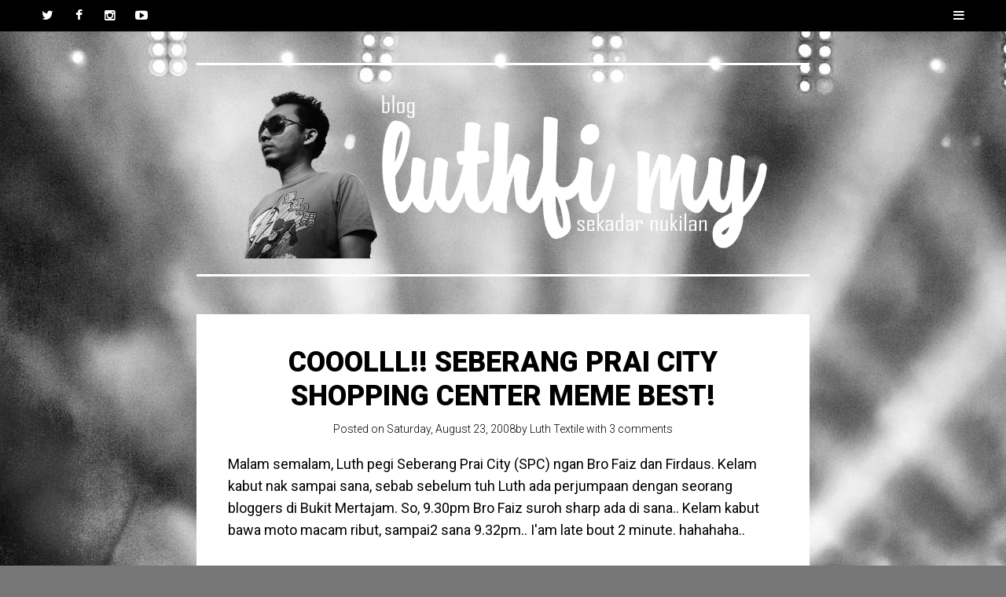

--- FILE ---
content_type: text/html; charset=UTF-8
request_url: https://www.luthfi.my/2008/08/cooolll-seberang-prai-city-shopping.html
body_size: 28848
content:
<!DOCTYPE html>
<html dir='ltr' lang='en-US' xmlns='http://www.w3.org/1999/xhtml' xmlns:b='http://www.google.com/2005/gml/b' xmlns:data='http://www.google.com/2005/gml/data' xmlns:expr='http://www.google.com/2005/gml/expr'>
<head>
<link href='https://www.blogger.com/static/v1/widgets/2944754296-widget_css_bundle.css' rel='stylesheet' type='text/css'/>
<meta charset='UTF-8'/>
<meta content='width=device-width, initial-scale=1' name='viewport'/>
<meta content='text/html; charset=UTF-8' http-equiv='Content-Type'/>
<meta content='blogger' name='generator'/>
<link href='https://www.luthfi.my/favicon.ico' rel='icon' type='image/x-icon'/>
<link href='https://www.luthfi.my/2008/08/cooolll-seberang-prai-city-shopping.html' rel='canonical'/>
<link rel="alternate" type="application/atom+xml" title="Blog Luthfi - Sekadar Nukilan - Atom" href="https://www.luthfi.my/feeds/posts/default" />
<link rel="alternate" type="application/rss+xml" title="Blog Luthfi - Sekadar Nukilan - RSS" href="https://www.luthfi.my/feeds/posts/default?alt=rss" />
<link rel="service.post" type="application/atom+xml" title="Blog Luthfi - Sekadar Nukilan - Atom" href="https://www.blogger.com/feeds/2332302847227870151/posts/default" />

<link rel="alternate" type="application/atom+xml" title="Blog Luthfi - Sekadar Nukilan - Atom" href="https://www.luthfi.my/feeds/7136970364358654267/comments/default" />
<!--Can't find substitution for tag [blog.ieCssRetrofitLinks]-->
<link href='https://blogger.googleusercontent.com/img/b/R29vZ2xl/AVvXsEjInSfJM8X0QXdJsvzLYnSJ1ZUJ47tsFfe6szOhdfFhhOmhUJP2FnGDxKwMIpolKX4gGY_v-CazPyR_Hb0Ykwro7qLLjcRFihWyOLE3aPpP5Kqhx9yv9ZF3kGlfIP4on3lCEbaMNz6WN1kH/s320/fie-pait.jpg' rel='image_src'/>
<meta content='https://www.luthfi.my/2008/08/cooolll-seberang-prai-city-shopping.html' property='og:url'/>
<meta content='COOOLLL!! SEBERANG PRAI CITY SHOPPING CENTER MEME BEST!' property='og:title'/>
<meta content='Malam semalam, Luth pegi Seberang Prai City (SPC) ngan Bro Faiz dan Firdaus. Kelam kabut nak sampai sana, sebab sebelum tuh Luth ada perjump...' property='og:description'/>
<meta content='https://blogger.googleusercontent.com/img/b/R29vZ2xl/AVvXsEjInSfJM8X0QXdJsvzLYnSJ1ZUJ47tsFfe6szOhdfFhhOmhUJP2FnGDxKwMIpolKX4gGY_v-CazPyR_Hb0Ykwro7qLLjcRFihWyOLE3aPpP5Kqhx9yv9ZF3kGlfIP4on3lCEbaMNz6WN1kH/w1200-h630-p-k-no-nu/fie-pait.jpg' property='og:image'/>
<link href="//fonts.googleapis.com/css?family=Roboto:400,100,100italic,300,300italic,400italic,500,500italic,700,700italic,900,900italic&amp;subset=latin,latin-ext" media="all" rel="stylesheet" type="text/css">
<link href='//netdna.bootstrapcdn.com/font-awesome/4.1.0/css/font-awesome.min.css' rel='stylesheet'/>
<title>COOOLLL!! SEBERANG PRAI CITY SHOPPING CENTER MEME BEST! ~ Blog Luthfi - Sekadar Nukilan</title>
<style id='page-skin-1' type='text/css'><!--
/*
-----------------------------------------------
Template Name  : Singl
Author         : NewBloggerThemes.com
Author URL     : http://newbloggerthemes.com/
Theme URL      : http://newbloggerthemes.com/singl-blogger-template/
Created Date   : Tuesday, June 17, 2014
License        : This template is free for both personal and commercial use, But to satisfy the 'attribution' clause of the license, you are required to keep the footer links intact which provides due credit to its authors.For more information about this license, please use this link :http://creativecommons.org/licenses/by/3.0/
----------------------------------------------- */
body#layout ul{list-style-type:none;list-style:none}
body#layout ul li{list-style-type:none;list-style:none}
body#layout #headerbwrap {height:auto;}
body#layout .headerbwrap2 {height:auto;}
body#layout #blogtitle {min-height:120px;}
body#layout #content {}
body#layout #slider {display:none;}
body#layout #header-wrappernbt {display:none;}
body#layout .hidenbt {display:block;}
body#layout #pagenbt {display:block;}
body#layout .widget-areanbt {float: left;margin-right: 15px;width: 200px;}
body#layout .has-header #mastheadnbt {padding-top: 20px;}
body#layout .bottom-panelnbt {padding: 10px 0 0;}
/* Variable definitions
====================
*/
/* Use this with templates/template-twocol.html */
.section, .widget {
margin:0;
padding:0;
}
.fontawesomeiconnbt {
display: inline-block;
width: 16px;
height: 16px;
-webkit-font-smoothing: antialiased;
font-size: 16px;
line-height: 1;
font-family: 'FontAwesome';
text-decoration: inherit;
font-weight: normal;
font-style: normal;
vertical-align: top;
}
/**
* IE7 and IE6 hacks
*/
/*
.fontawesomeiconnbt {
*overflow: auto;
*zoom: 1;
*display: inline;
}
*/
/**
* Individual icons
*/
/* Social icons */
.genericon-github:before {          content: '\f200'; }
.genericon-dribbble:before {        content: '\f201'; }
.fontawesomeiconnbt-twitter:before {         content: '\f099'; }
.genericon-facebook:before {        content: '\f203'; }
.fontawesomeiconnbt-facebook-alt:before {    content: '\f09a'; }
.genericon-wordpress:before {       content: '\f205'; }
.genericon-googleplus:before {      content: '\f206'; }
.genericon-linkedin:before {        content: '\f207'; }
.genericon-linkedin-alt:before {    content: '\f208'; }
.fontawesomeiconnbt-pinterest:before {       content: '\f0d2'; }
.genericon-pinterest-alt:before {   content: '\f210'; }
.genericon-flickr:before {          content: '\f211'; }
.fontawesomeiconnbt-vimeo:before {           content: '\f194'; }
.fontawesomeiconnbt-youtube:before {         content: '\f16a'; }
.genericon-tumblr:before {          content: '\f214'; }
.fontawesomeiconnbt-instagram:before {       content: '\f16d'; }
.genericon-codepen:before {         content: '\f216'; }
.genericon-polldaddy:before {       content: '\f217'; }
.fontawesomeiconnbt-googleplus-alt:before {  content: '\f0d5'; }
.genericon-path:before {            content: '\f219'; }
.genericon-skype:before {           content: '\f220'; }
.genericon-digg:before {            content: '\f221'; }
.genericon-reddit:before {          content: '\f222'; }
.genericon-stumbleupon:before {     content: '\f223'; }
.genericon-pocket:before {          content: '\f224'; }
/* Meta icons */
.genericon-comment:before {         content: '\f300'; }
.genericon-category:before {        content: '\f301'; }
.genericon-tag:before {             content: '\f302'; }
.genericon-time:before {            content: '\f303'; }
.genericon-user:before {            content: '\f304'; }
.genericon-day:before {             content: '\f305'; }
.genericon-week:before {            content: '\f306'; }
.genericon-month:before {           content: '\f307'; }
.genericon-pinned:before {          content: '\f308'; }
/* Other icons */
.genericon-search:before {          content: '\f400'; }
.genericon-unzoom:before {          content: '\f401'; }
.genericon-zoom:before {            content: '\f402'; }
.genericon-show:before {            content: '\f403'; }
.genericon-hide:before {            content: '\f404'; }
.genericon-close:before {           content: '\f405'; }
.genericon-close-alt:before {       content: '\f406'; }
.genericon-trash:before {           content: '\f407'; }
.genericon-star:before {            content: '\f408'; }
.genericon-home:before {            content: '\f409'; }
.genericon-mail:before {            content: '\f410'; }
.genericon-edit:before {            content: '\f411'; }
.genericon-reply:before {           content: '\f412'; }
.genericon-feed:before {            content: '\f413'; }
.genericon-warning:before {         content: '\f414'; }
.genericon-share:before {           content: '\f415'; }
.genericon-attachment:before {      content: '\f416'; }
.genericon-location:before {        content: '\f417'; }
.genericon-checkmark:before {       content: '\f418'; }
.fontawesomeiconnbt-menu:before {            content: '\f0c9'; }
.genericon-refresh:before {         content: '\f420'; }
.genericon-minimize:before {        content: '\f421'; }
.genericon-maximize:before {        content: '\f422'; }
.genericon-404:before {             content: '\f423'; }
.genericon-spam:before {            content: '\f424'; }
.genericon-summary:before {         content: '\f425'; }
.genericon-cloud:before {           content: '\f426'; }
.genericon-key:before {             content: '\f427'; }
.genericon-dot:before {             content: '\f428'; }
.genericon-next:before {            content: '\f429'; }
.genericon-previous:before {        content: '\f430'; }
.fontawesomeiconnbt-expand:before {          content: '\f078'; }
.fontawesomeiconnbt-collapse:before {        content: '\f077'; }
.genericon-dropdown:before {        content: '\f433'; }
.genericon-dropdown-left:before {   content: '\f434'; }
.genericon-top:before {             content: '\f435'; }
.genericon-draggable:before {       content: '\f436'; }
.genericon-phone:before {           content: '\f437'; }
.genericon-send-to-phone:before {   content: '\f438'; }
.genericon-plugin:before {          content: '\f439'; }
.genericon-cloud-download:before {  content: '\f440'; }
.genericon-cloud-upload:before {    content: '\f441'; }
.genericon-external:before {        content: '\f442'; }
.genericon-document:before {        content: '\f443'; }
.genericon-book:before {            content: '\f444'; }
.genericon-cog:before {             content: '\f445'; }
.genericon-unapprove:before {       content: '\f446'; }
.genericon-cart:before {            content: '\f447'; }
.genericon-pause:before {           content: '\f448'; }
.genericon-stop:before {            content: '\f449'; }
.genericon-skip-back:before {       content: '\f450'; }
.genericon-skip-ahead:before {      content: '\f451'; }
.genericon-play:before {            content: '\f452'; }
.genericon-tablet:before {          content: '\f453'; }
.genericon-send-to-tablet:before {  content: '\f454'; }
.genericon-info:before {            content: '\f455'; }
.genericon-notice:before {          content: '\f456'; }
.genericon-help:before {            content: '\f457'; }
.genericon-fastforward:before {     content: '\f458'; }
.genericon-rewind:before {          content: '\f459'; }
.genericon-portfolio:before {       content: '\f460'; }
.genericon-heart:before {           content: '\f461'; }
.genericon-code:before {            content: '\f462'; }
.genericon-subscribe:before {       content: '\f463'; }
.genericon-unsubscribe:before {     content: '\f464'; }
.genericon-subscribed:before {      content: '\f465'; }
.genericon-reply-alt:before {       content: '\f466'; }
.genericon-reply-single:before {    content: '\f467'; }
.genericon-flag:before {            content: '\f468'; }
.genericon-print:before {           content: '\f469'; }
.genericon-lock:before {            content: '\f470'; }
.genericon-bold:before {            content: '\f471'; }
.genericon-italic:before {          content: '\f472'; }
.genericon-picture:before {         content: '\f473'; }
/* Generic shapes */
.genericon-uparrow:before {         content: '\f500'; }
.genericon-rightarrow:before {      content: '\f501'; }
.genericon-downarrow:before {       content: '\f502'; }
.genericon-leftarrow:before {       content: '\f503'; }
/**
* Table of Contents:
*
* 1.0 - Reset
* 2.0 - Global
* 3.0 - Basic Structure
*   3.1 - Header
*   3.2 - Sidebar
*   3.3 - Footer
* 4.0 - Subscribe form
* 5.0 - Menu
*   5.1 - Wrapper
*   5.2 - Toggle
*   5.3 - Lists
*   5.4 - Links
* 6.0 - Social links
* 7.0 - Content
*   7.1 - Entry thumbnail
*   7.2 - Entry title
*   7.3 - Taxonomy description
*   7.4 - Entry content
*   7.5 - Entry meta
*   7.6 - Page links
*   7.7 - More link
*   7.8 - Aside
*   7.9 - Password
*   7.10 - Front page
*   7.11 - 404
* 7.0 - Media
* 8.0 - Navigation
* 9.0 - Comments
*   9.1 - Comment list
*   9.2 - Respond
*   9.3 - Form
* 10.0 - Widgets
*   10.1 - Widget area
*   10.2 - Calendar
*   10.3 - Follow blog
*   10.4 - Search
*   10.5 - List
*   10.6 - Select
* 11.0 - Jetpack
*   11.1 - Infinite scroll
*   11.2 - Sharedaddy
*   11.3 - Ratings
*   11.4 - Contact form
*   11.5 - WPStats
* 12.0 - Responsive
*   12.1 - 960px > x
*   12.2 - 769px > x
* -----------------------------------------------
*/
/* =Reset
----------------------------------------------- */
html, body, div, span, applet, object, iframe,
h1, h2, h3, h4, h5, h6, p, blockquote, pre,
a, abbr, acronym, address, big, cite, code,
del, dfn, em, font, ins, kbd, q, s, samp,
small, strike, strong, sub, sup, tt, var,
dl, dt, dd, ol, ul, li,
fieldset, form, label, legend,
table, caption, tbody, tfoot, thead, tr, th, td {
border: 0;
font-family: inherit;
font-size: 100%;
font-style: inherit;
font-weight: inherit;
margin: 0;
outline: 0;
padding: 0;
vertical-align: baseline;
}
html {
font-size: 62.5%; /* Corrects text resizing oddly in IE6/7 when body font-size is set using em units http://clagnut.com/blog/348/#c790 */
-webkit-text-size-adjust: 100%; /* Prevents iOS text size adjust after orientation change, without disabling user zoom */
-ms-text-size-adjust:     100%; /* www.456bereastreet.com/archive/201012/controlling_text_size_in_safari_for_ios_without_disabling_user_zoom/ */
}
body {
background: #fff;
}
article,
aside,
details,
figcaption,
figure,
footer,
header,
main,
nav,
section {
display: block;
}
ol, ul {
list-style: none;
}
table { /* tables still need 'cellspacing="0"' in the markup */
border-collapse: separate;
border-spacing: 0;
}
caption, th, td {
font-weight: normal;
text-align: left;
}
blockquote:before, blockquote:after,
q:before, q:after {
content: "";
}
blockquote, q {
quotes: "" "";
}
a:focus {
outline: thin dotted;
}
a:hover,
a:active { /* Improves readability when focused and also mouse hovered in all browsers people.opera.com/patrickl/experiments/keyboard/test */
outline: 0;
}
a img {
border: 0;
}
/* =Global
----------------------------------------------- */
body {
-ms-word-wrap: break-word;
word-wrap:     break-word;
font-size: 18px;
font-size: 1.8rem;
line-height: 1.6;
}
body,
button,
input,
select,
textarea {
color: #000;
font-family: Roboto, sans-serif;
}
/* Headings */
h1,
h2,
h3,
h4,
h5,
h6 {
clear: both;
margin: 0 0 20px;
font-weight: bold;
}
h1 {
font-size: 36px;
line-height: 1.2;
}
h2 {
font-size: 32px;
line-height: 1.3;
}
h3 {
font-size: 26px;
line-height: 1.4;
}
h4 {
font-size: 22px;
}
h5 {
font-size: 18px;
}
h6 {
font-size: 16px;
}
hr {
background-color: #ddd;
border: 0;
height: 3px;
margin-bottom: 20px;
}
/* Text elements */
p {
margin-bottom: 20px;
}
ul,
ol {
margin: 0 0 20px 20px;
}
ul {
list-style: square;
}
ol {
list-style: decimal;
}
li > ul,
li > ol {
margin-bottom: 0;
margin-left: 20px;
}
dt {
font-weight: bold;
}
dd {
margin: 0 20px 20px;
}
b,
strong {
font-weight: bold;
}
dfn,
cite,
em,
i {
font-style: italic;
}
blockquote {
margin: 0 0 20px;
padding: 10px 20px;
border-top: 3px solid #ddd;
border-bottom: 3px solid #ddd;
font-size: 20px;
}
blockquote p {
margin: 0;
}
address {
margin: 0 0 20px;
}
pre {
padding: 20px;
margin-bottom: 20px;
max-width: 100%;
background: #ddd;
color: #000;
font-family: "Courier 10 Pitch", Courier, monospace;
overflow: auto;
}
code,
kbd,
tt,
var {
padding: 0 5px;
background: #ddd;
color: #000;
font-family: "Courier 10 Pitch", Courier, monospace;
}
abbr,
acronym {
border-bottom: 1px dotted #ddd;
cursor: help;
}
mark,
ins {
padding: 0 5px;
background: #2ecc71;
color: #fff;
text-decoration: none;
}
sup,
sub {
font-size: 75%;
height: 0;
line-height: 0;
position: relative;
vertical-align: baseline;
}
sup {
bottom: 1ex;
}
sub {
top: .5ex;
}
small {
font-size: 75%;
}
big {
font-size: 125%;
}
figure {
margin: 0;
}
table {
margin: 0 0 20px;
width: 100%;
}
th {
font-weight: bold;
}
th,
td {
padding: 5px 10px;
border-bottom: 1px solid #ddd;
}
img {
height: auto; /* Make sure images are scaled correctly. */
max-width: 100%; /* Adhere to container width. */
}
button,
input,
select,
textarea {
margin: 0; /* Addresses margins set differently in IE6/7, F3/4, S5, Chrome */
font-size: 16px;
font-size: 1.6rem;
line-height: 1.5;
vertical-align: baseline; /* Improves appearance and consistency in all browsers */
*vertical-align: middle; /* Improves appearance and consistency in all browsers */
}
button,
input {
line-height: normal; /* Addresses FF3/4 setting line-height using !important in the UA stylesheet */
}
button,
input[type="button"],
input[type="reset"],
input[type="submit"] {
padding: 7px 12px;
background: #2ecc71;
border: 1px solid #2ecc71;
color: #fff;
text-transform: uppercase;
font-weight: 300;
cursor: pointer; /* Improves usability and consistency of cursor style between image-type 'input' and others */
-webkit-appearance: button; /* Corrects inability to style clickable 'input' types in iOS */
-webkit-border-radius: 0;
-moz-border-radius:    0;
border-radius:         0;
-webkit-appearance: none;
}
button:hover,
input[type="button"]:hover,
input[type="reset"]:hover,
input[type="submit"]:hover,
button:focus,
input[type="button"]:focus,
input[type="reset"]:focus,
input[type="submit"]:focus,
button:active,
input[type="button"]:active,
input[type="reset"]:active,
input[type="submit"]:active {
background: #000;
border-color: #000;
outline: none;
}
input[type="checkbox"],
input[type="radio"] {
box-sizing: border-box; /* Addresses box sizing set to content-box in IE8/9 */
padding: 0; /* Addresses excess padding in IE8/9 */
}
input[type="search"] {
-webkit-appearance: textfield; /* Addresses appearance set to searchfield in S5, Chrome */
}
input[type="search"]::-webkit-search-decoration { /* Corrects inner padding displayed oddly in S5, Chrome on OSX */
-webkit-appearance: none;
}
button::-moz-focus-inner,
input::-moz-focus-inner { /* Corrects inner padding and border displayed oddly in FF3/4 www.sitepen.com/blog/2008/05/14/the-devils-in-the-details-fixing-dojos-toolbar-buttons/ */
border: 0;
padding: 0;
}
input[type="text"],
input[type="email"],
input[type="url"],
input[type="password"],
input[type="search"],
textarea {
padding: 7px;
width: 100%;
background: #ddd;
border: 1px solid #ddd;
color: #000;
-webkit-box-sizing: border-box;
-moz-box-sizing:    border-box;
box-sizing:         border-box;
-webkit-border-radius: 0;
-moz-border-radius:    0;
border-radius:         0;
-webkit-appearance: none;
}
input[type="text"]:focus,
input[type="email"]:focus,
input[type="url"]:focus,
input[type="password"]:focus,
input[type="search"]:focus,
textarea:focus {
background: #fff;
outline: none;
}
textarea {
overflow: auto; /* Removes default vertical scrollbar in IE6/7/8/9 */
vertical-align: top; /* Improves readability and alignment in all browsers */
}
.error,
.required {
color: #e74c3c;
}
/* Links */
a {
color: #2ecc71;
}
a:hover,
a:focus,
a:active {
color: #000;
}
/* Alignment */
.alignleft {
display: inline;
float: left;
margin-right: 20px;
}
.alignright {
display: inline;
float: right;
margin-left: 20px;
}
.aligncenter {
clear: both;
display: block;
margin: 0 auto;
}
/* Text meant only for screen readers */
.screen-reader-text {
clip: rect(1px, 1px, 1px, 1px);
position: absolute !important;
left: 0;
}
.screen-reader-text:hover,
.screen-reader-text:active,
.screen-reader-text:focus {
background-color: #f1f1f1;
border-radius: 3px;
box-shadow: 0 0 2px 2px rgba(0, 0, 0, 0.6);
clip: auto !important;
color: #21759b;
display: block;
font-size: 14px;
font-weight: bold;
height: auto;
left: 5px;
line-height: normal;
padding: 15px 23px 14px;
text-decoration: none;
top: 5px;
width: auto;
z-index: 100000; /* Above WP toolbar */
}
/* Clearing */
.clearnbt:before,
.clearnbt:after,
.entry-content:before,
.entry-content:after,
.site-headernbt:before,
.site-headernbt:after,
.site-contentnbt:before,
.site-contentnbt:after,
.site-footernbt:before,
.site-footernbt:after {
content: '';
display: table;
}
.clearnbt:after,
.entry-content:after,
.site-headernbt:after,
.site-contentnbt:after,
.site-footernbt:after {
clear: both;
}
/* =Basic structure
----------------------------------------------- */
body {
}
#pagenbt {
display: -webkit-flex;
display: flex;
min-height: 100%;
min-height: 100vh;
-webkit-flex-direction: column;
flex-direction:         column;
}
.page-wrappernbt {
-webkit-flex: 1;
flex:         1;
flex-basis: auto;
}
/* Header */
#mastheadnbt {
padding-top: 40px;
text-align: center;
}
.has-header #mastheadnbt {
padding-top: 80px;
}
#header-wrappernbt {
position: relative;
margin-top: -80px;
margin-bottom: 40px;
z-index: 9999;
width: 100%;
height: 40px;
background: #000;
color: #fff;
}
.site-brandingnbt {
display: inline-block;
padding: 20px 40px;
margin: 0 auto 40px auto;
max-width: 780px;
border-top: 3px solid #fff;
border-bottom: 3px solid #fff;
color: #fff;
text-align: center;
-webkit-box-sizing: border-box;
-moz-box-sizing:    border-box;
box-sizing:         border-box;
}
.site-title {
margin: 0;
text-transform: uppercase;
font-weight: 900;
}
.site-title a,
.site-title a:hover,
.site-title a:focus,
.site-title a:active {
color: inherit;
text-decoration: none;
}
.site-description {
margin: 0;
font-size: 14px;
line-height: 1.5;
font-weight: 300;
}
/* Sidebar */
#secondarynbt {
width: 940px;
margin: 0 auto;
color: #fff;
font-size: 14px;
line-height: 1.5;
}
#secondarynbt a:hover,
#secondarynbt a:focus,
#secondarynbt a:active {
color: #fff;
}
#secondarynbt input[type="text"],
#secondarynbt input[type="email"],
#secondarynbt input[type="url"],
#secondarynbt input[type="password"],
#secondarynbt input[type="search"],
#secondarynbt textarea {
background: #222;
border-color: #222;
color: #fff;
}
#secondarynbt input[type="text"]:focus,
#secondarynbt input[type="email"]:focus,
#secondarynbt input[type="url"]:focus,
#secondarynbt input[type="password"]:focus,
#secondarynbt input[type="search"]:focus,
#secondarynbt textarea:focus {
border-color: #777;
}
#secondarynbt button:hover,
#secondarynbt input[type="button"]:hover,
#secondarynbt input[type="reset"]:hover,
#secondarynbt input[type="submit"]:hover,
#secondarynbt button:focus,
#secondarynbt input[type="button"]:focus,
#secondarynbt input[type="reset"]:focus,
#secondarynbt input[type="submit"]:focus,
#secondarynbt button:active,
#secondarynbt input[type="button"]:active,
#secondarynbt input[type="reset"]:active,
#secondarynbt input[type="submit"]:active {
background: #777;
border-color: #777;
}
#secondarynbt th,
#secondarynbt td {
border-bottom-color: #777;
}
.hidenbt {
display: none;
}
/* Footer */
#colophonnbt {
padding: 20px 40px;
background: #000;
color: #777;
font-size: 14px;
line-height: 1.5;
font-weight: 300;
text-align: center;
}
#colophonnbt a {
color: #777;
text-decoration: none;
}
#colophonnbt a:hover,
#colophonnbt a:focus,
#colophonnbt a:active {
color: #fff;
}
/* =Subscribe form
----------------------------------------------- */
.subscribe-form-wrappernbt {
padding: 20px 0;
background: #000;
color: #777;
border-bottom: 1px solid #222;
font-size: 14px;
line-height: 1.5;
text-align: center;
}
.subscribe-form-wrappernbt .widget {
position: relative;
padding: 0;
margin: 0 auto;
width: 780px;
}
.subscribe-form-wrappernbt #subscribe-email input,
.subscribe-form-wrappernbt p:last-of-type {
font-size: 16px;
line-height: 1.5;
}
.subscribe-form-wrappernbt #subscribe-text,
.subscribe-form-wrappernbt .success + p {
display: none;
}
.subscribe-form-wrappernbt #subscribe-email,
.subscribe-form-wrappernbt #subscribe-submit {
margin-bottom: 0;
}
#subscribe-email input {
display: block;
padding: 7px;
width: 100%;
background: #222;
border-color: #222;
color: #fff;
}
.subscribe-form-wrappernbt #subscribe-email input:focus {
border-color: #777;
}
.subscribe-form-wrappernbt input[type="submit"] {
position: absolute;
bottom: 0;
right: 0;
padding: 7px 12px;
}
.subscribe-form-wrappernbt input[type="submit"]:hover,
.subscribe-form-wrappernbt input[type="submit"]:focus,
.subscribe-form-wrappernbt input[type="submit"]:active {
background: #777;
border-color: #777;
}
.subscribe-form-wrappernbt a:hover,
.subscribe-form-wrappernbt a:focus,
.subscribe-form-wrappernbt a:active {
color: #fff;
}
/* =Menu
----------------------------------------------- */
/* Wrapper */
.main-menunbt > ul:first-of-type {
border-top: 1px solid #222;
}
.main-navigationnbt {
display: block;
position: absolute;
z-index: 2;
right: 0;
padding: 0 40px;
width: 100%;
text-align: left;
-webkit-box-sizing: border-box;
-moz-box-sizing:    border-box;
box-sizing:         border-box;
}
/* Toggle */
.menu-togglenbt {
float: right;
}
.menu-togglenbt,
.menu-togglenbt .fontawesomeiconnbt {
position: relative;
padding: 0;
margin: 0;
height: 40px;
width: 40px;
font-size: 16px;
line-height: 40px;
text-align: center;
cursor: pointer;
}
.menu-togglenbt:hover,
.main-navigationnbt.toggled .menu-togglenbt {
background: #2ecc71;
color: #fff;
}
.main-navigationnbt.toggled .nav-menu {
display: block;
cursor: pointer;
}
/* Lists */
.main-navigationnbt ul {
display: none;
position: absolute;
top: 40px;
left: 0;
list-style: none;
margin: 0;
padding: 0 40px;
width: 100%;
background: #000;
-webkit-box-sizing: border-box;
-moz-box-sizing:    border-box;
box-sizing:         border-box;
}
.main-navigationnbt li {
position: relative;
}
.main-navigationnbt ul ul {
display: block;
position: relative;
top: auto;
padding: 0 0 0 40px;
}
/* Links */
.main-navigationnbt a {
display: block;
padding: 10px;
color: #fff;
font-size: 16px;
line-height: 1.3;
font-weight: 300;
text-transform: none;
text-decoration: none;
}
.main-navigationnbt a:hover {
background: #2ecc71;
color: #fff;
}
.main-navigationnbt .current_page_item > a,
.main-navigationnbt .current-menu-item > a {
font-weight: 900;
}
/* =Social links
----------------------------------------------- */
#social-links-wrappernbt {
display: none;
position: absolute;
left: 40px;
z-index: 3;
background: #000;
}
.social-linksnbt {
margin: 0;
list-style: none;
}
.social-linksnbt li {
display: block;
float: left;
margin: 0;
padding: 0;
width: 40px;
font-size: 16px;
}
.social-linksnbt a {
padding: 0;
color: #fff;
display: block;
text-align: center;
text-decoration: none;
}
.social-linksnbt a:hover {
background-color: #2ecc71;
color: #fff;
}
.social-linksnbt .fontawesomeiconnbt,
.social-linksnbt .socicon {
width: 40px;
height: 40px;
line-height: 40px;
}
/* =Content
----------------------------------------------- */
#comments,
.page-header,
.page-content,
.hentry {
position: relative;
width: 780px;
margin: 0 auto 40px auto;
padding: 40px 40px 20px 40px;
background: #fff;
-webkit-box-sizing: border-box;
-moz-box-sizing:    border-box;
box-sizing:         border-box;
}
#blog-pager {
position: relative;
width: 780px;
margin: 10px auto 10px auto;
padding: 10px 20px 10px 20px;
-webkit-box-sizing: border-box;
-moz-box-sizing:    border-box;
box-sizing:         border-box;
}
.page-header {
padding-bottom: 40px;
}
.sticky {
}
.byline,
.updated {
}
.single .byline,
.group-blog .byline {
display: inline;
}
/* Entry title */
.page-title,
.entry-title {
margin: 0;
color: #000;
text-transform: uppercase;
font-weight: 900;
text-align: center;
}
.page-title a,
.entry-title a {
color: inherit;
text-decoration: none;
}
.page-title a:hover,
.page-title a:focus,
.page-title a:active,
.entry-title a:hover,
.entry-title a:focus,
.entry-title a:active {
color: #2ecc71;
}
/* Taxonomy description */
.taxonomy-description {
color: #000;
font-size: 14px;
line-height: 1.5;
font-weight: 300;
text-align: center;
}
.taxonomy-description p {
margin: 0;
}
/* Entry content */
.entry-content,
.entry-summary {
margin: 20px 0 0;
}
/* Entry meta */
.entry-metanbt {
position: relative;
margin: 0 0 20px;
color: #777;
font-size: 14px;
line-height: 1.5;
font-weight: 300;
font-style: normal;
}
.entry-title + .entry-metanbt {
padding-top: 10px;
}
.entry-header .entry-metanbt {
color: #000;
text-align: center;
font-style: normal;
}
.entry-metanbt a {
color: inherit;
}
.entry-header .entry-metanbt a {
color: inherit;
text-decoration: none;
}
.entry-metanbt a:hover,
.entry-metanbt a:focus,
.entry-metanbt a:active {
color: #2ecc71;
}
footer.entry-metanbt {
padding-top: 21px;
text-align: center;
}
/*
footer.entry-metanbt:before {
content: '';
display: block;
position: absolute;
top: 0;
width: 40px;
height: 1px;
background: #ddd;
}
*/
/* Page links */
.page-links {
position: relative;
clear: both;
padding: 21px 0 16px;
margin: 0;
}
.page-links:before {
content: '';
display: block;
position: absolute;
top: 0;
width: 40px;
height: 1px;
background: #ddd;
}
.page-link {
display: inline-block;
margin-right: 1px;
margin-bottom: 5px;
height: 30px;
width: 30px;
background: #2ecc71;
border: 1px solid #2ecc71;
color: #fff;
font-size: 14px;
line-height: 30px;
text-align: center;
}
a .page-link {
background: #fff;
border-color: #ddd;
color: #777;
}
a:hover .page-link,
a:focus .page-link,
a:active .page-link {
background: #000;
border: 1px solid #000;
color: #fff;
}
/* More link */
.more-linknbt {
display: inline-block;
position: relative;
padding: 8px 20px;
background: #2ecc71;
color: #fff;
text-transform: uppercase;
font-weight: 300;
text-decoration: none;
}
.more-linknbt:hover,
.more-linknbt:focus,
.more-linknbt:active {
color: #fff;
background: #000;
}
.more-link-wrapper {
display: block;
margin: 20px 0 0;
}
/* =Media
----------------------------------------------- */
embed,
iframe,
object,
audio,
video {
max-width: 100%;
margin-bottom: 20px;
}
/* =Navigation
----------------------------------------------- */
.site-mainnbt [class*="navigation"] {
margin: 0 auto 40px auto;
width: 780px;
overflow: hidden;
text-align: center;
}
[class*="navigation"] .nav-previous {
float: left;
width: 50%;
}
[class*="navigation"] .nav-next {
float: right;
width: 50%;
}
.site-mainnbt [class*="navigation"] a {
display: block;
position: relative;
width: 40px;
height: 40px;
background: #fff;
color: #000;
line-height: 40px;
text-decoration: none;
text-transform: uppercase;
}
.site-mainnbt [class*="navigation"] a:hover,
.site-mainnbt [class*="navigation"] a:focus,
.site-mainnbt [class*="navigation"] a:active {
background: #2ecc71;
color: #fff;
}
.site-mainnbt [class*="navigation"] .nav-next a {
float: right;
}
.site-mainnbt [class*="navigation"] a:before {
display: inline-block;
width: 40px;
height: 40px;
font-family: FontAwesome;
font-size: 32px;
font-style: normal;
}
.site-mainnbt [class*="navigation"] .nav-previous a:before {
content: '\f430';
}
.site-mainnbt [class*="navigation"] .nav-next a:before {
content: '\f429';
}
/* =Widgets
----------------------------------------------- */
.widget-areanbt .widget {
margin: 0 0 40px;
}
.widget-areanbt .widget-title,
.widget-areanbt .widgettitle {
color: #777;
font-size: 18px;
line-height: 1.3;
text-transform: uppercase;
text-align: center;
}
.widget-areanbt .widget h2 {
color: #777;
font-size: 18px;
line-height: 1.3;
text-transform: uppercase;
text-align: center;
}
.widget-areanbt .widget h3 {
color: #777;
font-size: 18px;
line-height: 1.3;
text-transform: uppercase;
text-align: center;
}
.widget_blog_subscriptionnbt .widgettitle {
color: #777;
font-size: 18px;
line-height: 1.3;
text-transform: uppercase;
text-align: center;
}
.widget-areanbt .widget-title:empty {
display: none;
}
.widget-areanbt .widget ul {
list-style: none;
list-style-type: none;
margin: 0;
padding: 0;
}
/* Widget area */
.widget-areanbt {
float: left;
margin-right: 20px;
width: 300px;
}
.widget-areanbt:last-of-type {
margin-right: 0;
}
.bottom-panelnbt {
padding: 40px 0 0;
background: #000;
border-bottom: 1px solid #222;
}
.widgets-triggernbt {
display: block;
float: right;
margin-right: 40px;
width: 40px;
height: 40px;
background: #000;
color: #fff;
text-decoration: none;
text-align: center;
}
.widgets-triggernbt:hover,
.widgets-triggernbt:focus,
.widgets-triggernbt:active {
background-color: #2ecc71;
color: #fff;
}
.widgets-triggernbt .fontawesomeiconnbt {
width: 40px;
height: 40px;
font-size: 32px;
line-height: 40px;
}
/* Follow blog */
.widget_blog_subscriptionnbt input[type="text"] {
padding: 7px !important;
width: 100% !important;
}
/* Search */
.search-form {
position: relative;
margin-bottom: 20px;
}
.search-submit {
position: absolute;
top: 0;
right: 0;
padding: 7px 12px !important;
}
/* Select */
.widget select {
max-width: 100%;
}
/* =Responsive
----------------------------------------------- */
/* 960px > x */
@media only screen and (max-width: 959px) {
.site-brandingnbt {
max-width: 688px;
}
.site-image,
.subscribe-form-wrappernbt .widget,
.page-header,
.page-content,
.hentry,
#comments,
#blog-pager,
.entry-thumbnail,
.site-mainnbt [class*="navigation"],
#secondarynbt {
width: 688px;
}
.widget-areanbt {
width: 216px;
}
}
/* 769px > x */
@media only screen and (max-width: 767px) {
#pagenbt {
display: block;
min-height: 100%;
}
body:not(.has-primary-nav) #header-wrappernbt {
display: none;
}
body:not(.has-primary-nav) #mastheadnbt {
padding-top: 40px;
}
.site-brandingnbt {
max-width: 80%;
}
.site-image {
width: 80%;
}
.subscribe-form-wrappernbt .widget,
.page-header,
.page-content,
.hentry,
#comments,
#blog-pager,
.entry-thumbnail,
.site-mainnbt [class*="navigation"],
#secondarynbt,
.widget-areanbt {
width: 100%;
}
#mastheadnbt {
padding-top: 0;
}
.main-navigationnbt,
#social-links-wrappernbt {
position: relative;
left: auto;
right: auto;
}
.menu-togglenbt {
margin-right: -40px;
}
.main-navigationnbt ul {
padding: 0;
}
.main-navigationnbt ul ul {
padding: 0 0 0 10%;
}
#social-links-wrappernbt {
padding: 20px 40px 0 40px;
}
.social-linksnbt {
text-align: center;
}
.social-linksnbt li {
display: inline-block;
float: none;
}
.subscribe-form-wrappernbt {
padding-left: 40px;
padding-right: 40px;
}
#secondarynbt {
padding-left: 40px;
padding-right: 40px;
-webkit-box-sizing: border-box;
-moz-box-sizing:    border-box;
box-sizing:         border-box;
}
.widget-areanbt {
float: none;
margin-right: 0;
}
}
h2.date-header {
margin: 10px 0px;
display: none;
}
.main .widget {
margin: 0 0 5px;
padding: 0 0 2px;
}
.main .Blog {
border-bottom-width: 0;
}
#header .description {
color:#ffffff;
font-size:14px;
text-shadow:0px 1px 0px #000000;
}
/* Comments----------------------------------------------- */
#comments {
}
#comments h4 {
font-size:22px;
margin-bottom:10px;
}
.deleted-comment {
font-style: italic;
color: gray;
}
#blog-pager-newer-link {
float: left;
}
#blog-pager-older-link {
float: right;
}
#blog-pager {
text-align: center;
}
.feed-links {
clear: both;
padding: 15px 20px 5px 20px;
text-align: center;
}
.feed-links {
clear: both;
padding: 5px 20px;
}
.comment-form {
}
#navbar-iframe {
height: 0;
visibility: hidden;
display: none;
}
.separator a[style="margin-left: 1em; margin-right: 1em;"] {margin-left: auto!important;margin-right: auto!important;}
.PopularPosts .widget-content ul li {
padding:6px 0px;
}
.reaction-buttons table{
border:none;
margin-bottom:5px;
}
.reaction-buttons table, .reaction-buttons td{
border:none !important;
}
.pbtthumbimg {
float:none;
margin:0px 0px 10px 0px;
padding:0px !important;
border:0px solid #eee !important;
background:none;
max-width:100%;
height:auto;
}

--></style>
<script src='https://ajax.googleapis.com/ajax/libs/jquery/1.11.0/jquery.min.js' type='text/javascript'></script>
<script type='text/javascript'>
//<![CDATA[

/*! jQuery Migrate v1.2.1 | (c) 2005, 2013 jQuery Foundation, Inc. and other contributors | jquery.org/license */
jQuery.migrateMute===void 0&&(jQuery.migrateMute=!0),function(e,t,n){function r(n){var r=t.console;i[n]||(i[n]=!0,e.migrateWarnings.push(n),r&&r.warn&&!e.migrateMute&&(r.warn("JQMIGRATE: "+n),e.migrateTrace&&r.trace&&r.trace()))}function a(t,a,i,o){if(Object.defineProperty)try{return Object.defineProperty(t,a,{configurable:!0,enumerable:!0,get:function(){return r(o),i},set:function(e){r(o),i=e}}),n}catch(s){}e._definePropertyBroken=!0,t[a]=i}var i={};e.migrateWarnings=[],!e.migrateMute&&t.console&&t.console.log&&t.console.log("JQMIGRATE: Logging is active"),e.migrateTrace===n&&(e.migrateTrace=!0),e.migrateReset=function(){i={},e.migrateWarnings.length=0},"BackCompat"===document.compatMode&&r("jQuery is not compatible with Quirks Mode");var o=e("<input/>",{size:1}).attr("size")&&e.attrFn,s=e.attr,u=e.attrHooks.value&&e.attrHooks.value.get||function(){return null},c=e.attrHooks.value&&e.attrHooks.value.set||function(){return n},l=/^(?:input|button)$/i,d=/^[238]$/,p=/^(?:autofocus|autoplay|async|checked|controls|defer|disabled|hidden|loop|multiple|open|readonly|required|scoped|selected)$/i,f=/^(?:checked|selected)$/i;a(e,"attrFn",o||{},"jQuery.attrFn is deprecated"),e.attr=function(t,a,i,u){var c=a.toLowerCase(),g=t&&t.nodeType;return u&&(4>s.length&&r("jQuery.fn.attr( props, pass ) is deprecated"),t&&!d.test(g)&&(o?a in o:e.isFunction(e.fn[a])))?e(t)[a](i):("type"===a&&i!==n&&l.test(t.nodeName)&&t.parentNode&&r("Can't change the 'type' of an input or button in IE 6/7/8"),!e.attrHooks[c]&&p.test(c)&&(e.attrHooks[c]={get:function(t,r){var a,i=e.prop(t,r);return i===!0||"boolean"!=typeof i&&(a=t.getAttributeNode(r))&&a.nodeValue!==!1?r.toLowerCase():n},set:function(t,n,r){var a;return n===!1?e.removeAttr(t,r):(a=e.propFix[r]||r,a in t&&(t[a]=!0),t.setAttribute(r,r.toLowerCase())),r}},f.test(c)&&r("jQuery.fn.attr('"+c+"') may use property instead of attribute")),s.call(e,t,a,i))},e.attrHooks.value={get:function(e,t){var n=(e.nodeName||"").toLowerCase();return"button"===n?u.apply(this,arguments):("input"!==n&&"option"!==n&&r("jQuery.fn.attr('value') no longer gets properties"),t in e?e.value:null)},set:function(e,t){var a=(e.nodeName||"").toLowerCase();return"button"===a?c.apply(this,arguments):("input"!==a&&"option"!==a&&r("jQuery.fn.attr('value', val) no longer sets properties"),e.value=t,n)}};var g,h,v=e.fn.init,m=e.parseJSON,y=/^([^<]*)(<[\w\W]+>)([^>]*)$/;e.fn.init=function(t,n,a){var i;return t&&"string"==typeof t&&!e.isPlainObject(n)&&(i=y.exec(e.trim(t)))&&i[0]&&("<"!==t.charAt(0)&&r("$(html) HTML strings must start with '<' character"),i[3]&&r("$(html) HTML text after last tag is ignored"),"#"===i[0].charAt(0)&&(r("HTML string cannot start with a '#' character"),e.error("JQMIGRATE: Invalid selector string (XSS)")),n&&n.context&&(n=n.context),e.parseHTML)?v.call(this,e.parseHTML(i[2],n,!0),n,a):v.apply(this,arguments)},e.fn.init.prototype=e.fn,e.parseJSON=function(e){return e||null===e?m.apply(this,arguments):(r("jQuery.parseJSON requires a valid JSON string"),null)},e.uaMatch=function(e){e=e.toLowerCase();var t=/(chrome)[ \/]([\w.]+)/.exec(e)||/(webkit)[ \/]([\w.]+)/.exec(e)||/(opera)(?:.*version|)[ \/]([\w.]+)/.exec(e)||/(msie) ([\w.]+)/.exec(e)||0>e.indexOf("compatible")&&/(mozilla)(?:.*? rv:([\w.]+)|)/.exec(e)||[];return{browser:t[1]||"",version:t[2]||"0"}},e.browser||(g=e.uaMatch(navigator.userAgent),h={},g.browser&&(h[g.browser]=!0,h.version=g.version),h.chrome?h.webkit=!0:h.webkit&&(h.safari=!0),e.browser=h),a(e,"browser",e.browser,"jQuery.browser is deprecated"),e.sub=function(){function t(e,n){return new t.fn.init(e,n)}e.extend(!0,t,this),t.superclass=this,t.fn=t.prototype=this(),t.fn.constructor=t,t.sub=this.sub,t.fn.init=function(r,a){return a&&a instanceof e&&!(a instanceof t)&&(a=t(a)),e.fn.init.call(this,r,a,n)},t.fn.init.prototype=t.fn;var n=t(document);return r("jQuery.sub() is deprecated"),t},e.ajaxSetup({converters:{"text json":e.parseJSON}});var b=e.fn.data;e.fn.data=function(t){var a,i,o=this[0];return!o||"events"!==t||1!==arguments.length||(a=e.data(o,t),i=e._data(o,t),a!==n&&a!==i||i===n)?b.apply(this,arguments):(r("Use of jQuery.fn.data('events') is deprecated"),i)};var j=/\/(java|ecma)script/i,w=e.fn.andSelf||e.fn.addBack;e.fn.andSelf=function(){return r("jQuery.fn.andSelf() replaced by jQuery.fn.addBack()"),w.apply(this,arguments)},e.clean||(e.clean=function(t,a,i,o){a=a||document,a=!a.nodeType&&a[0]||a,a=a.ownerDocument||a,r("jQuery.clean() is deprecated");var s,u,c,l,d=[];if(e.merge(d,e.buildFragment(t,a).childNodes),i)for(c=function(e){return!e.type||j.test(e.type)?o?o.push(e.parentNode?e.parentNode.removeChild(e):e):i.appendChild(e):n},s=0;null!=(u=d[s]);s++)e.nodeName(u,"script")&&c(u)||(i.appendChild(u),u.getElementsByTagName!==n&&(l=e.grep(e.merge([],u.getElementsByTagName("script")),c),d.splice.apply(d,[s+1,0].concat(l)),s+=l.length));return d});var Q=e.event.add,x=e.event.remove,k=e.event.trigger,N=e.fn.toggle,T=e.fn.live,M=e.fn.die,S="ajaxStart|ajaxStop|ajaxSend|ajaxComplete|ajaxError|ajaxSuccess",C=RegExp("\\b(?:"+S+")\\b"),H=/(?:^|\s)hover(\.\S+|)\b/,A=function(t){return"string"!=typeof t||e.event.special.hover?t:(H.test(t)&&r("'hover' pseudo-event is deprecated, use 'mouseenter mouseleave'"),t&&t.replace(H,"mouseenter$1 mouseleave$1"))};e.event.props&&"attrChange"!==e.event.props[0]&&e.event.props.unshift("attrChange","attrName","relatedNode","srcElement"),e.event.dispatch&&a(e.event,"handle",e.event.dispatch,"jQuery.event.handle is undocumented and deprecated"),e.event.add=function(e,t,n,a,i){e!==document&&C.test(t)&&r("AJAX events should be attached to document: "+t),Q.call(this,e,A(t||""),n,a,i)},e.event.remove=function(e,t,n,r,a){x.call(this,e,A(t)||"",n,r,a)},e.fn.error=function(){var e=Array.prototype.slice.call(arguments,0);return r("jQuery.fn.error() is deprecated"),e.splice(0,0,"error"),arguments.length?this.bind.apply(this,e):(this.triggerHandler.apply(this,e),this)},e.fn.toggle=function(t,n){if(!e.isFunction(t)||!e.isFunction(n))return N.apply(this,arguments);r("jQuery.fn.toggle(handler, handler...) is deprecated");var a=arguments,i=t.guid||e.guid++,o=0,s=function(n){var r=(e._data(this,"lastToggle"+t.guid)||0)%o;return e._data(this,"lastToggle"+t.guid,r+1),n.preventDefault(),a[r].apply(this,arguments)||!1};for(s.guid=i;a.length>o;)a[o++].guid=i;return this.click(s)},e.fn.live=function(t,n,a){return r("jQuery.fn.live() is deprecated"),T?T.apply(this,arguments):(e(this.context).on(t,this.selector,n,a),this)},e.fn.die=function(t,n){return r("jQuery.fn.die() is deprecated"),M?M.apply(this,arguments):(e(this.context).off(t,this.selector||"**",n),this)},e.event.trigger=function(e,t,n,a){return n||C.test(e)||r("Global events are undocumented and deprecated"),k.call(this,e,t,n||document,a)},e.each(S.split("|"),function(t,n){e.event.special[n]={setup:function(){var t=this;return t!==document&&(e.event.add(document,n+"."+e.guid,function(){e.event.trigger(n,null,t,!0)}),e._data(this,n,e.guid++)),!1},teardown:function(){return this!==document&&e.event.remove(document,n+"."+e._data(this,n)),!1}}})}(jQuery,window);

//]]>
</script>
<script type='text/javascript'>
//<![CDATA[

function showrecentcomments(json){for(var i=0;i<a_rc;i++){var b_rc=json.feed.entry[i];var c_rc;if(i==json.feed.entry.length)break;for(var k=0;k<b_rc.link.length;k++){if(b_rc.link[k].rel=='alternate'){c_rc=b_rc.link[k].href;break;}}c_rc=c_rc.replace("#","#comment-");var d_rc=c_rc.split("#");d_rc=d_rc[0];var e_rc=d_rc.split("/");e_rc=e_rc[5];e_rc=e_rc.split(".html");e_rc=e_rc[0];var f_rc=e_rc.replace(/-/g," ");f_rc=f_rc.link(d_rc);var g_rc=b_rc.published.$t;var h_rc=g_rc.substring(0,4);var i_rc=g_rc.substring(5,7);var j_rc=g_rc.substring(8,10);var k_rc=new Array();k_rc[1]="Jan";k_rc[2]="Feb";k_rc[3]="Mar";k_rc[4]="Apr";k_rc[5]="May";k_rc[6]="Jun";k_rc[7]="Jul";k_rc[8]="Aug";k_rc[9]="Sep";k_rc[10]="Oct";k_rc[11]="Nov";k_rc[12]="Dec";if("content" in b_rc){var l_rc=b_rc.content.$t;}else if("summary" in b_rc){var l_rc=b_rc.summary.$t;}else var l_rc="";var re=/<\S[^>]*>/g;l_rc=l_rc.replace(re,"");if(m_rc==true)document.write('On '+k_rc[parseInt(i_rc,10)]+' '+j_rc+' ');document.write('<a href="'+c_rc+'">'+b_rc.author[0].name.$t+'</a> commented');if(n_rc==true)document.write(' on '+f_rc);document.write(': ');if(l_rc.length<o_rc){document.write('<i>&#8220;');document.write(l_rc);document.write('&#8221;</i><br/><br/>');}else{document.write('<i>&#8220;');l_rc=l_rc.substring(0,o_rc);var p_rc=l_rc.lastIndexOf(" ");l_rc=l_rc.substring(0,p_rc);document.write(l_rc+'&hellip;&#8221;</i>');document.write('<br/><br/>');}}}

function rp(json){document.write('<ul>');for(var i=0;i<numposts;i++){document.write('<li>');var entry=json.feed.entry[i];var posttitle=entry.title.$t;var posturl;if(i==json.feed.entry.length)break;for(var k=0;k<entry.link.length;k++){if(entry.link[k].rel=='alternate'){posturl=entry.link[k].href;break}}posttitle=posttitle.link(posturl);var readmorelink="(more)";readmorelink=readmorelink.link(posturl);var postdate=entry.published.$t;var cdyear=postdate.substring(0,4);var cdmonth=postdate.substring(5,7);var cdday=postdate.substring(8,10);var monthnames=new Array();monthnames[1]="Jan";monthnames[2]="Feb";monthnames[3]="Mar";monthnames[4]="Apr";monthnames[5]="May";monthnames[6]="Jun";monthnames[7]="Jul";monthnames[8]="Aug";monthnames[9]="Sep";monthnames[10]="Oct";monthnames[11]="Nov";monthnames[12]="Dec";if("content"in entry){var postcontent=entry.content.$t}else if("summary"in entry){var postcontent=entry.summary.$t}else var postcontent="";var re=/<\S[^>]*>/g;postcontent=postcontent.replace(re,"");document.write(posttitle);if(showpostdate==true)document.write(' - '+monthnames[parseInt(cdmonth,10)]+' '+cdday);if(showpostsummary==true){if(postcontent.length<numchars){document.write(postcontent)}else{postcontent=postcontent.substring(0,numchars);var quoteEnd=postcontent.lastIndexOf(" ");postcontent=postcontent.substring(0,quoteEnd);document.write(postcontent+'...'+readmorelink)}}document.write('</li>')}document.write('</ul>')}

//]]>
</script>
<script type='text/javascript'>
summary_noimg = 400;
summary_img = 300;
img_thumb_height = 150;
img_thumb_width = 200; 
</script>
<script type='text/javascript'>
//<![CDATA[

function removeHtmlTag(strx,chop){ 
	if(strx.indexOf("<")!=-1)
	{
		var s = strx.split("<"); 
		for(var i=0;i<s.length;i++){ 
			if(s[i].indexOf(">")!=-1){ 
				s[i] = s[i].substring(s[i].indexOf(">")+1,s[i].length); 
			} 
		} 
		strx =  s.join(""); 
	}
	chop = (chop < strx.length-1) ? chop : strx.length-2; 
	while(strx.charAt(chop-1)!=' ' && strx.indexOf(' ',chop)!=-1) chop++; 
	strx = strx.substring(0,chop-1); 
	return strx+'...'; 
}

function createSummaryAndThumb(pID){
	var div = document.getElementById(pID);
	var imgtag = "";
	var img = div.getElementsByTagName("img");
	var summ = summary_noimg;
	if(img.length>=1) {	
		imgtag = '<img src="'+img[0].src+'" class="pbtthumbimg"/>';
		summ = summary_img;
	}
	
	var summary = '<div style="text-align:center;">' + imgtag + '</div><div>' + removeHtmlTag(div.innerHTML,summ) + '</div>';
	div.innerHTML = summary;
}

//]]>
</script>
<style id='custom-background-css' type='text/css'>
body.custom-background {
  background-color:#777777;
  background-image:url(https://blogger.googleusercontent.com/img/b/R29vZ2xl/AVvXsEjYdXCfM9rYMPz1OMCatRhohv7sgEeW8qbwmhzGhvaZ4g_tpvP7JeBSco2od-TmpLcqfbPem11yIturILl8tCs66SL4DLbkVYVellNMi2sOYOE5LNCosLPp7UCzUN8MLJFnVrAXE6Kyvxo/s0/background.jpg);
  background-repeat:repeat;
  background-position:top left;
  background-attachment:fixed;
}
</style>
<link href='https://www.blogger.com/dyn-css/authorization.css?targetBlogID=2332302847227870151&amp;zx=37cde276-b49f-4f0b-bfad-3a6a18c748df' media='none' onload='if(media!=&#39;all&#39;)media=&#39;all&#39;' rel='stylesheet'/><noscript><link href='https://www.blogger.com/dyn-css/authorization.css?targetBlogID=2332302847227870151&amp;zx=37cde276-b49f-4f0b-bfad-3a6a18c748df' rel='stylesheet'/></noscript>
<meta name='google-adsense-platform-account' content='ca-host-pub-1556223355139109'/>
<meta name='google-adsense-platform-domain' content='blogspot.com'/>

<script async src="https://pagead2.googlesyndication.com/pagead/js/adsbygoogle.js?client=ca-pub-7082718796262734&host=ca-host-pub-1556223355139109" crossorigin="anonymous"></script>

<!-- data-ad-client=ca-pub-7082718796262734 -->

</head>
<body class='custom-background has-header has-primary-nav'>
<div id='pagenbt'>
<div class='page-wrappernbt'>
<header class='site-headernbt' id='mastheadnbt' role='banner'>
<div id='header-wrappernbt'>
<div class='main-navigationnbt' id='site-navigationnbt' role='navigation'>
<h1 class='menu-togglenbt clearnbt'><span class='fontawesomeiconnbt fontawesomeiconnbt-menu'></span><span class='screen-reader-text'>Menu</span></h1>
<a class='skip-link screen-reader-text' href='#contentnbt'>Skip to content</a>
<div class='main-menunbt'>
<div class='nbttopmenutop section' id='nbttopmenutop'><div class='widget PageList' data-version='1' id='PageList8'>
<div class='widget-content'>
<ul class='menunbt'>
<li><a href='https://www.luthfi.my/'>Home</a></li>
</ul>
<div class='clear'></div>
</div>
</div></div>
</div>
</div><!-- #site-navigation -->
<!-- _____ _ _ _ _ | ____|__| (_) |_ | |__ ___ _ __ ___ | _| / _` | | __| | '_ \ / _ \ '__/ _ \ | |__| (_| | | |_ | | | | __/ | | __/ |_____\__,_|_|\__| |_| |_|\___|_| \___| Edit the code below using your own information. Happy blogging from BTemplates.com :) -->
<div id='social-links-wrappernbt'>
<ul class='social-linksnbt clearnbt'>
<li class='twitter-link'><a class='fontawesomeiconnbt fontawesomeiconnbt-twitter' href='https://www.twitter.com/luthfimy' rel='nofollow' target='_blank' title='Twitter'><span class='screen-reader-text'>Twitter</span></a></li>
<li class='facebook-link'><a class='fontawesomeiconnbt fontawesomeiconnbt-facebook-alt' href='https://www.facebook.com/luthfi.suib' rel='nofollow' target='_blank' title='Facebook'><span class='screen-reader-text'>Facebook</span></a></li>
<li class='instagram-link'><a class='fontawesomeiconnbt fontawesomeiconnbt-instagram' href='https://www.instagram.com/luthfimy' rel='nofollow' target='_blank' title='Instagram'><span class='screen-reader-text'>Instagram</span></a></li>
<li class='youtube-link'><a class='fontawesomeiconnbt fontawesomeiconnbt-youtube' href='https://www.youtube.com/channel/UCKGImQHfVdYlCME3JKzgp-A' rel='nofollow' target='_blank' title='YouTube'><span class='screen-reader-text'>YouTube</span></a></li>
</ul>
</div>
</div><!-- #header-wrapper -->
<div class='site-brandingnbt'>
<div class='headersec section' id='headersec'><div class='widget Header' data-version='1' id='Header1'>
<div id='header-inner'>
<a href='https://www.luthfi.my/' style='display: block'>
<img alt='Blog Luthfi - Sekadar Nukilan' height='334px; ' id='Header1_headerimg' src='https://blogger.googleusercontent.com/img/b/R29vZ2xl/AVvXsEiHFpQFYHD6XeLhWyzT2a8x67m_MfvUhXQCt2OrfIhXz1VXrXYX2tLqA-VOfxXP2BunjV_7BSpKMN77prFyaP3Y0dwnIQfEm5FbSI1L3fSr4bPKO47mHCk92Uw9Npa3VQ9fW2Y9ce4p9Zs/s1600/header+luthfimy+nukilan+5.png' style='display: block;padding-left:0px;padding-top:0px;' width='1036px; '/>
</a>
</div>
</div></div>
</div>
</header><!-- #masthead -->
<div class='site-contentnbt' id='contentnbt'>
<div class='content-areanbt' id='primarynbt'>
<div class='site-mainnbt' id='mainnbt' role='main'>
<div class='mainblogsec section' id='mainblogsec'><div class='widget Blog' data-version='1' id='Blog1'>
<div class='blog-posts hfeed'>
<!--Can't find substitution for tag [defaultAdStart]-->

          <div class="date-outer">
        
<h2 class='date-header'><span>Saturday, August 23, 2008</span></h2>

          <div class="date-posts">
        
<div class='post-outer'>
<article class='post hentry'>
<a name='7136970364358654267'></a>
<header class='entry-header'>
<h1 class='post-title entry-title'>
<a href='https://www.luthfi.my/2008/08/cooolll-seberang-prai-city-shopping.html'>COOOLLL!! SEBERANG PRAI CITY SHOPPING CENTER MEME BEST!</a>
</h1>
<div class='entry-metanbt'>
	Posted on Saturday, August 23, 2008by <a href='https://www.blogger.com/profile/07228232081386582484' rel='author' title='author profile'>Luth Textile</a> with <a href='https://www.luthfi.my/2008/08/cooolll-seberang-prai-city-shopping.html#comment-form' onclick=''>3 comments</a>
</div>
</header>
<div class='post-header-line-1'></div>
<div class='post-body entry-content'>
Malam semalam, Luth pegi Seberang Prai City (SPC) ngan Bro Faiz dan Firdaus. Kelam kabut nak sampai sana, sebab sebelum tuh Luth ada perjumpaan dengan seorang bloggers di Bukit Mertajam. So, 9.30pm Bro Faiz suroh sharp ada di sana.. Kelam kabut bawa moto macam ribut, sampai2 sana 9.32pm.. I'am late bout 2 minute. hahahaha..<br /><br />Sampai-sampai disana, memang cool SPC.. Besar, baru, canggih.. Kat sini Luth ada taruk 2 keping gamba.. tengoklah.. sebenarnya banyak, saja Luth taruk sikit.. kedekut..<br /><br /><div style="text-align: center;"><a href="https://blogger.googleusercontent.com/img/b/R29vZ2xl/AVvXsEjInSfJM8X0QXdJsvzLYnSJ1ZUJ47tsFfe6szOhdfFhhOmhUJP2FnGDxKwMIpolKX4gGY_v-CazPyR_Hb0Ykwro7qLLjcRFihWyOLE3aPpP5Kqhx9yv9ZF3kGlfIP4on3lCEbaMNz6WN1kH/s1600-h/fie-pait.jpg" onblur="try {parent.deselectBloggerImageGracefully();} catch(e) {}"><img alt="" border="0" id="BLOGGER_PHOTO_ID_5237628300188860130" src="https://blogger.googleusercontent.com/img/b/R29vZ2xl/AVvXsEjInSfJM8X0QXdJsvzLYnSJ1ZUJ47tsFfe6szOhdfFhhOmhUJP2FnGDxKwMIpolKX4gGY_v-CazPyR_Hb0Ykwro7qLLjcRFihWyOLE3aPpP5Kqhx9yv9ZF3kGlfIP4on3lCEbaMNz6WN1kH/s320/fie-pait.jpg" style="margin: 0px auto 10px; display: block; text-align: center; cursor: pointer;" /></a><br /><span style="font-weight: bold;">Me With Bro Faiz Al-Iranian</span><br /></div><div style="text-align: center;"><br /></div><div style="text-align: center;"><a href="https://blogger.googleusercontent.com/img/b/R29vZ2xl/AVvXsEhaAEuHVE6NqYADncX-Jiu-VnmQ3Rkhamu1UrlMY1ViTEYICUQWOzjye-oWUpXtPbdHDZ4dmgzHGHyYpUevWahJIuRF4h2D69Bh41pbvaR-mrbtTIda8CUJ8x3vdTSBTNaUEh6HjOhTqrW9/s1600-h/faiz.jpg" onblur="try {parent.deselectBloggerImageGracefully();} catch(e) {}"><img alt="" border="0" id="BLOGGER_PHOTO_ID_5237628311279218866" src="https://blogger.googleusercontent.com/img/b/R29vZ2xl/AVvXsEhaAEuHVE6NqYADncX-Jiu-VnmQ3Rkhamu1UrlMY1ViTEYICUQWOzjye-oWUpXtPbdHDZ4dmgzHGHyYpUevWahJIuRF4h2D69Bh41pbvaR-mrbtTIda8CUJ8x3vdTSBTNaUEh6HjOhTqrW9/s320/faiz.jpg" style="margin: 0px auto 10px; display: block; text-align: center; cursor: pointer;" /></a><br /><span style="font-weight: bold;">Dia dah tunggu kami bout 5 minit.. kesian</span><br /><br /></div><div style="text-align: center;"><a href="https://blogger.googleusercontent.com/img/b/R29vZ2xl/AVvXsEjWJ_Znw_egjdBypYF1j7nkjd1z36GWNSabakPJfAFoEJtfeyFoe99euDFvnnML04rNm4WcDzE6K6S7F0SsKWOqvdVO-gMgyLlLuvZkmd1t5_vKR3UB2Ae9I-DYdbzaORiE8UiZnZhjlQxh/s1600-h/fie-daus.jpg" onblur="try {parent.deselectBloggerImageGracefully();} catch(e) {}"><img alt="" border="0" id="BLOGGER_PHOTO_ID_5237628313880596018" src="https://blogger.googleusercontent.com/img/b/R29vZ2xl/AVvXsEjWJ_Znw_egjdBypYF1j7nkjd1z36GWNSabakPJfAFoEJtfeyFoe99euDFvnnML04rNm4WcDzE6K6S7F0SsKWOqvdVO-gMgyLlLuvZkmd1t5_vKR3UB2Ae9I-DYdbzaORiE8UiZnZhjlQxh/s320/fie-daus.jpg" style="margin: 0px auto 10px; display: block; text-align: center; cursor: pointer;" /></a><br /><span style="font-weight: bold;">Luth n Firdaus </span><br /><br /></div><div style="text-align: center;"><a href="https://blogger.googleusercontent.com/img/b/R29vZ2xl/AVvXsEiioNejiU_0ne7SBuuA4-KhOQSiKhTrF0qUNwfKLW7qBKxJfrateIdU6Oc_5-9W1LDMVjr0KK5r-RRYZAdlpeScRYvoEruGERtGgBOP8ihmZ2EiHd3lINcdTRiD4GoGn1V4XVv1agn9Q6ov/s1600-h/IMG_2300.jpg" onblur="try {parent.deselectBloggerImageGracefully();} catch(e) {}"><img alt="" border="0" id="BLOGGER_PHOTO_ID_5237627462172405362" src="https://blogger.googleusercontent.com/img/b/R29vZ2xl/AVvXsEiioNejiU_0ne7SBuuA4-KhOQSiKhTrF0qUNwfKLW7qBKxJfrateIdU6Oc_5-9W1LDMVjr0KK5r-RRYZAdlpeScRYvoEruGERtGgBOP8ihmZ2EiHd3lINcdTRiD4GoGn1V4XVv1agn9Q6ov/s320/IMG_2300.jpg" style="margin: 0px auto 10px; display: block; text-align: center; cursor: pointer;" /></a><br /><span style="font-weight: bold;">Arena Restaurant, food cort SPC</span><br /><br /></div><div style="text-align: center;"><a href="https://blogger.googleusercontent.com/img/b/R29vZ2xl/AVvXsEiw5vGYCaJtoNmNoLqdnnIsEv0y-TCPPdidr_zRiZbJoAhzEOX5S_HEJTaOdJustHaJAdHO5ROmLaj4feyw5nLSHeQLwKGkP160z_LYZqvCAIHBzFrFt2UdjxOMzuTMfAxUKb-bR4PugGuG/s1600-h/jusco1.jpg" onblur="try {parent.deselectBloggerImageGracefully();} catch(e) {}"><img alt="" border="0" id="BLOGGER_PHOTO_ID_5237627467913685810" src="https://blogger.googleusercontent.com/img/b/R29vZ2xl/AVvXsEiw5vGYCaJtoNmNoLqdnnIsEv0y-TCPPdidr_zRiZbJoAhzEOX5S_HEJTaOdJustHaJAdHO5ROmLaj4feyw5nLSHeQLwKGkP160z_LYZqvCAIHBzFrFt2UdjxOMzuTMfAxUKb-bR4PugGuG/s320/jusco1.jpg" style="margin: 0px auto 10px; display: block; text-align: center; cursor: pointer;" /></a><br /><span style="font-weight: bold;">Jalan-jalan~</span><br /><br /></div><a href="https://blogger.googleusercontent.com/img/b/R29vZ2xl/AVvXsEjcVzN3hVyaxwNTSKEmEmrpVlwsbNarZkkIc2PDuvXQ_88IawwQ_taveZB_rsdZydtqavCLI1wWHbFFjAag9CejXtTdZEddTqU0r-c-cSLjGor-hAy0-Hjjfw_1IbYaAqJnfshyphenhyphenMjB2S6fS/s1600-h/jusco2.jpg" onblur="try {parent.deselectBloggerImageGracefully();} catch(e) {}"><img alt="" border="0" id="BLOGGER_PHOTO_ID_5237627473372243170" src="https://blogger.googleusercontent.com/img/b/R29vZ2xl/AVvXsEjcVzN3hVyaxwNTSKEmEmrpVlwsbNarZkkIc2PDuvXQ_88IawwQ_taveZB_rsdZydtqavCLI1wWHbFFjAag9CejXtTdZEddTqU0r-c-cSLjGor-hAy0-Hjjfw_1IbYaAqJnfshyphenhyphenMjB2S6fS/s320/jusco2.jpg" style="margin: 0px auto 10px; display: block; text-align: center; cursor: pointer;" /></a>Best tak? kalo rasa macam best, pegila sendiri. Tak rugi.. Kalau <span style="font-weight: bold;">duet</span> banyak, leh r shoping.. hehehe
<div style='clear:both;'></div>
<div class='post-share-buttons'>
<a class='goog-inline-block share-button sb-email' href='&target=email' target='_blank' title='Email This'><span class='share-button-link-text'>Email This</span></a><a class='goog-inline-block share-button sb-blog' href='&target=blog' onclick='window.open(this.href, "_blank", "height=270,width=475"); return false;' target='_blank' title='BlogThis!'><span class='share-button-link-text'>BlogThis!</span></a><a class='goog-inline-block share-button sb-twitter' href='&target=twitter' target='_blank' title='Share to X'><span class='share-button-link-text'>Share to X</span></a><a class='goog-inline-block share-button sb-facebook' href='&target=facebook' onclick='window.open(this.href, "_blank", "height=430,width=640"); return false;' target='_blank' title='Share to Facebook'><span class='share-button-link-text'>Share to Facebook</span></a>
</div>
<span class='reaction-buttons'>
</span>
<div style='clear: both;'></div>
</div>
<footer class='entry-metanbt'>
Posted in <a href='https://www.luthfi.my/search/label/Perjalanan%20hidup' rel='tag'>Perjalanan hidup</a>
</footer>
</article>
<div style='clear: both;'></div>
<div class='blog-pager' id='blog-pager'>
<span id='blog-pager-newer-link'>
<a class='blog-pager-newer-link' href='https://www.luthfi.my/2008/08/bila-naik-saksi-spider.html' id='Blog1_blog-pager-newer-link' title='Newer Post'>Newer Post</a>
</span>
<span id='blog-pager-older-link'>
<a class='blog-pager-older-link' href='https://www.luthfi.my/2008/08/menanti-pembukaan-seberang-prai-city.html' id='Blog1_blog-pager-older-link' title='Older Post'>Older Post</a>
</span>
<a class='home-link' href='https://www.luthfi.my/'>Home</a>
</div>
<div class='clear'></div>
<div class='comments' id='comments'>
<a name='comments'></a>
<h4>3 comments:</h4>
<div class='comments-content'>
<script async='async' src='' type='text/javascript'></script>
<script type='text/javascript'>
    (function() {
      var items = null;
      var msgs = null;
      var config = {};

// <![CDATA[
      var cursor = null;
      if (items && items.length > 0) {
        cursor = parseInt(items[items.length - 1].timestamp) + 1;
      }

      var bodyFromEntry = function(entry) {
        if (entry.gd$extendedProperty) {
          for (var k in entry.gd$extendedProperty) {
            if (entry.gd$extendedProperty[k].name == 'blogger.contentRemoved') {
              return '<span class="deleted-comment">' + entry.content.$t + '</span>';
            }
          }
        }
        return entry.content.$t;
      }

      var parse = function(data) {
        cursor = null;
        var comments = [];
        if (data && data.feed && data.feed.entry) {
          for (var i = 0, entry; entry = data.feed.entry[i]; i++) {
            var comment = {};
            // comment ID, parsed out of the original id format
            var id = /blog-(\d+).post-(\d+)/.exec(entry.id.$t);
            comment.id = id ? id[2] : null;
            comment.body = bodyFromEntry(entry);
            comment.timestamp = Date.parse(entry.published.$t) + '';
            if (entry.author && entry.author.constructor === Array) {
              var auth = entry.author[0];
              if (auth) {
                comment.author = {
                  name: (auth.name ? auth.name.$t : undefined),
                  profileUrl: (auth.uri ? auth.uri.$t : undefined),
                  avatarUrl: (auth.gd$image ? auth.gd$image.src : undefined)
                };
              }
            }
            if (entry.link) {
              if (entry.link[2]) {
                comment.link = comment.permalink = entry.link[2].href;
              }
              if (entry.link[3]) {
                var pid = /.*comments\/default\/(\d+)\?.*/.exec(entry.link[3].href);
                if (pid && pid[1]) {
                  comment.parentId = pid[1];
                }
              }
            }
            comment.deleteclass = 'item-control blog-admin';
            if (entry.gd$extendedProperty) {
              for (var k in entry.gd$extendedProperty) {
                if (entry.gd$extendedProperty[k].name == 'blogger.itemClass') {
                  comment.deleteclass += ' ' + entry.gd$extendedProperty[k].value;
                }
              }
            }
            comments.push(comment);
          }
        }
        return comments;
      };

      var paginator = function(callback) {
        if (hasMore()) {
          var url = config.feed + '?alt=json&v=2&orderby=published&reverse=false&max-results=50';
          if (cursor) {
            url += '&published-min=' + new Date(cursor).toISOString();
          }
          window.bloggercomments = function(data) {
            var parsed = parse(data);
            cursor = parsed.length < 50 ? null
                : parseInt(parsed[parsed.length - 1].timestamp) + 1
            callback(parsed);
            window.bloggercomments = null;
          }
          url += '&callback=bloggercomments';
          var script = document.createElement('script');
          script.type = 'text/javascript';
          script.src = url;
          document.getElementsByTagName('head')[0].appendChild(script);
        }
      };
      var hasMore = function() {
        return !!cursor;
      };
      var getMeta = function(key, comment) {
        if ('iswriter' == key) {
          var matches = !!comment.author
              && comment.author.name == config.authorName
              && comment.author.profileUrl == config.authorUrl;
          return matches ? 'true' : '';
        } else if ('deletelink' == key) {
          return config.baseUri + '/delete-comment.g?blogID='
               + config.blogId + '&postID=' + comment.id;
        } else if ('deleteclass' == key) {
          return comment.deleteclass;
        }
        return '';
      };

      var replybox = null;
      var replyUrlParts = null;
      var replyParent = undefined;

      var onReply = function(commentId, domId) {
        if (replybox == null) {
          // lazily cache replybox, and adjust to suit this style:
          replybox = document.getElementById('comment-editor');
          if (replybox != null) {
            replybox.height = '250px';
            replybox.style.display = 'block';
            replyUrlParts = replybox.src.split('#');
          }
        }
        if (replybox && (commentId !== replyParent)) {
          document.getElementById(domId).insertBefore(replybox, null);
          replybox.src = replyUrlParts[0]
              + (commentId ? '&parentID=' + commentId : '')
              + '#' + replyUrlParts[1];
          replyParent = commentId;
        }
      };

      var hash = (window.location.hash || '#').substring(1);
      var startThread, targetComment;
      if (/^comment-form_/.test(hash)) {
        startThread = hash.substring('comment-form_'.length);
      } else if (/^c[0-9]+$/.test(hash)) {
        targetComment = hash.substring(1);
      }

      // Configure commenting API:
      var configJso = {
        'maxDepth': config.maxThreadDepth
      };
      var provider = {
        'id': config.postId,
        'data': items,
        'loadNext': paginator,
        'hasMore': hasMore,
        'getMeta': getMeta,
        'onReply': onReply,
        'rendered': true,
        'initComment': targetComment,
        'initReplyThread': startThread,
        'config': configJso,
        'messages': msgs
      };

      var render = function() {
        if (window.goog && window.goog.comments) {
          var holder = document.getElementById('comment-holder');
          window.goog.comments.render(holder, provider);
        }
      };

      // render now, or queue to render when library loads:
      if (window.goog && window.goog.comments) {
        render();
      } else {
        window.goog = window.goog || {};
        window.goog.comments = window.goog.comments || {};
        window.goog.comments.loadQueue = window.goog.comments.loadQueue || [];
        window.goog.comments.loadQueue.push(render);
      }
    })();
// ]]>
  </script>
<div id='comment-holder'>
<div class="comment-thread toplevel-thread"><ol id="top-ra"><li class="comment" id="c6497532204955707161"><div class="avatar-image-container"><img src="//www.blogger.com/img/blogger_logo_round_35.png" alt=""/></div><div class="comment-block"><div class="comment-header"><cite class="user"><a href="https://www.blogger.com/profile/10147973762237480855" rel="nofollow">razifembi</a></cite><span class="icon user "></span><span class="datetime secondary-text"><a rel="nofollow" href="https://www.luthfi.my/2008/08/cooolll-seberang-prai-city-shopping.html?showComment=1219489500000#c6497532204955707161">Saturday, August 23, 2008 at 7:05:00&#8239;PM GMT+8</a></span></div><p class="comment-content">oooo luthh.. awat muka chommmmm jahhh??<br><br>wakakakaka ....<br><br>xde ka link hang?sat aku cek ...</p><span class="comment-actions secondary-text"><a class="comment-reply" target="_self" data-comment-id="6497532204955707161">Reply</a><span class="item-control blog-admin blog-admin pid-1878398342"><a target="_self" href="https://www.blogger.com/comment/delete/2332302847227870151/6497532204955707161">Delete</a></span></span></div><div class="comment-replies"><div id="c6497532204955707161-rt" class="comment-thread inline-thread hidden"><span class="thread-toggle thread-expanded"><span class="thread-arrow"></span><span class="thread-count"><a target="_self">Replies</a></span></span><ol id="c6497532204955707161-ra" class="thread-chrome thread-expanded"><div></div><div id="c6497532204955707161-continue" class="continue"><a class="comment-reply" target="_self" data-comment-id="6497532204955707161">Reply</a></div></ol></div></div><div class="comment-replybox-single" id="c6497532204955707161-ce"></div></li><li class="comment" id="c3553872716444802742"><div class="avatar-image-container"><img src="//blogger.googleusercontent.com/img/b/R29vZ2xl/AVvXsEiOMzbnDYc7id5zpK1GOJn0unfFRtaQd6vPiTZE8Vq-dLNHNEHMFkrdBm4SNPI2yuNDAVh6aflGbbLDmcfpCxn1b70yW6VV70og05kjlYsmGzCOFn4c88w3S-ChJqIkck4/s45-c/aaaaa.jpg" alt=""/></div><div class="comment-block"><div class="comment-header"><cite class="user"><a href="https://www.blogger.com/profile/08850316429627484529" rel="nofollow">sickchild</a></cite><span class="icon user "></span><span class="datetime secondary-text"><a rel="nofollow" href="https://www.luthfi.my/2008/08/cooolll-seberang-prai-city-shopping.html?showComment=1219490520000#c3553872716444802742">Saturday, August 23, 2008 at 7:22:00&#8239;PM GMT+8</a></span></div><p class="comment-content">hahaahhaha best gila woihhhh!!!<br>nakgi nakgi!!!</p><span class="comment-actions secondary-text"><a class="comment-reply" target="_self" data-comment-id="3553872716444802742">Reply</a><span class="item-control blog-admin blog-admin pid-1005237909"><a target="_self" href="https://www.blogger.com/comment/delete/2332302847227870151/3553872716444802742">Delete</a></span></span></div><div class="comment-replies"><div id="c3553872716444802742-rt" class="comment-thread inline-thread hidden"><span class="thread-toggle thread-expanded"><span class="thread-arrow"></span><span class="thread-count"><a target="_self">Replies</a></span></span><ol id="c3553872716444802742-ra" class="thread-chrome thread-expanded"><div></div><div id="c3553872716444802742-continue" class="continue"><a class="comment-reply" target="_self" data-comment-id="3553872716444802742">Reply</a></div></ol></div></div><div class="comment-replybox-single" id="c3553872716444802742-ce"></div></li><li class="comment" id="c2317170742110317621"><div class="avatar-image-container"><img src="//resources.blogblog.com/img/blank.gif" alt=""/></div><div class="comment-block"><div class="comment-header"><cite class="user"><a href="http://killvearn.com" rel="nofollow">Kill-Vearn</a></cite><span class="icon user "></span><span class="datetime secondary-text"><a rel="nofollow" href="https://www.luthfi.my/2008/08/cooolll-seberang-prai-city-shopping.html?showComment=1250603825627#c2317170742110317621">Tuesday, August 18, 2009 at 9:57:00&#8239;PM GMT+8</a></span></div><p class="comment-content">erm ni jusco perda ke ape eh? aku konpius sat... mcm cool aje tempat..</p><span class="comment-actions secondary-text"><a class="comment-reply" target="_self" data-comment-id="2317170742110317621">Reply</a><span class="item-control blog-admin blog-admin pid-984828355"><a target="_self" href="https://www.blogger.com/comment/delete/2332302847227870151/2317170742110317621">Delete</a></span></span></div><div class="comment-replies"><div id="c2317170742110317621-rt" class="comment-thread inline-thread hidden"><span class="thread-toggle thread-expanded"><span class="thread-arrow"></span><span class="thread-count"><a target="_self">Replies</a></span></span><ol id="c2317170742110317621-ra" class="thread-chrome thread-expanded"><div></div><div id="c2317170742110317621-continue" class="continue"><a class="comment-reply" target="_self" data-comment-id="2317170742110317621">Reply</a></div></ol></div></div><div class="comment-replybox-single" id="c2317170742110317621-ce"></div></li></ol><div id="top-continue" class="continue"><a class="comment-reply" target="_self">Add comment</a></div><div class="comment-replybox-thread" id="top-ce"></div><div class="loadmore hidden" data-post-id="7136970364358654267"><a target="_self">Load more...</a></div></div>
</div>
</div>
<p class='comment-footer'>
<div class='comment-form'>
<a name='comment-form'></a>
<p>
</p>
<a href='https://www.blogger.com/comment/frame/2332302847227870151?po=7136970364358654267&hl=en&saa=85391&origin=https://www.luthfi.my' id='comment-editor-src'></a>
<iframe allowtransparency='true' class='blogger-iframe-colorize blogger-comment-from-post' frameborder='0' height='410' id='comment-editor' name='comment-editor' src='' width='100%'></iframe>
<!--Can't find substitution for tag [post.friendConnectJs]-->
<script src='https://www.blogger.com/static/v1/jsbin/2830521187-comment_from_post_iframe.js' type='text/javascript'></script>
<script type='text/javascript'>
      BLOG_CMT_createIframe('https://www.blogger.com/rpc_relay.html', '0');
    </script>
</div>
</p>
<div id='backlinks-container'>
<div id='Blog1_backlinks-container'>
</div>
</div>
</div>
</div>

        </div></div>
      
<!--Can't find substitution for tag [adEnd]-->
</div>
<div style='clear: both;'></div>
<div class='post-feeds'>
<div class='feed-links'>
Subscribe to:
<a class='feed-link' href='https://www.luthfi.my/feeds/7136970364358654267/comments/default' target='_blank' type='application/atom+xml'>Post Comments (Atom)</a>
</div>
</div>
</div></div>
</div><!-- #main -->
</div><!-- #primary -->
</div><!-- #content -->
</div><!-- .page-wrapper -->
<div class='bottom-wrappernbt has-sidebarnbt'>
<div class='trigger-wrappernbt clearnbt'>
<a class='widgets-triggernbt closednbt' href='#' title='Widgets'>
<span class='fontawesomeiconnbt fontawesomeiconnbt-collapse'><span class='screen-reader-text'>Widgets</span></span>
</a>
</div><!-- .trigger-wrapper -->
<div class='bottom-panelnbt hidenbt' id='widgets-wrappernbt'>
<div class='clearnbt' id='secondarynbt' role='complementary'>
<div class='widget-areanbt' id='top-sidebar-onenbt' role='complementary'>
<div class='footersec no-items section' id='footersec1'></div>
</div><!-- #first .widget-area -->
<div class='widget-areanbt' id='top-sidebar-twonbt' role='complementary'>
<div class='footersec no-items section' id='footersec2'></div>
</div><!-- #second .widget-area -->
<div class='widget-areanbt' id='top-sidebar-threenbt' role='complementary'>
<div class='footersec no-items section' id='footersec3'></div>
</div><!-- #third .widget-area -->
</div><!-- #secondary -->
</div><!-- #widgets-wrapper -->
<div class='subscribe-form-wrappernbt'>
<div class='widget widget_blog_subscriptionnbt'>
<h2 class='widgettitle'>
<!-- _____ _ _ _ _ | ____|__| (_) |_ | |__ ___ _ __ ___ | _| / _` | | __| | '_ \ / _ \ '__/ _ \ | |__| (_| | | |_ | | | | __/ | | __/ |_____\__,_|_|\__| |_| |_|\___|_| \___| Edit the code below using your own information. Happy blogging from BTemplates.com :) -->
<label for='subscribe-field'>Get email updates</label></h2>
<!-- Replace YOUR_FEEDBURNER_ID with your own Feedburner.com ID this way you can track your subscriptions -->
<form action='http://feedburner.google.com/fb/a/mailverify' id='subscribe-blog' method='post' onsubmit='window.open("http://feedburner.google.com/fb/a/mailverify?uri=YOUR_FEEDBURNER_ID", "popupwindow", "scrollbars=yes,width=550,height=520");return true' role='form' target='popupwindow'>
<p><input id='subscribe-field' name='email' style='width: 95%; padding: 1px 2px' type='text' value=''/></p>
<p>
<input name='uri' type='hidden' value='YOUR_FEEDBURNER_ID'/>
<input name='loc' type='hidden' value='en_US'/>
<input type='submit' value='Follow'/>
</p>
</form>
</div>
</div><!-- .subscribe-form-wrapper -->
<footer class='site-footernbt' id='colophonnbt' role='contentinfo'>
<div class='site-infonbt'>
Copyright &#169; <script type='text/javascript'>var creditsyear = new Date();document.write(creditsyear.getFullYear());</script>
<a href='https://www.luthfi.my/'>Blog Luthfi - Sekadar Nukilan</a> | Powered by <a href="//www.blogger.com/">Blogger</a><br/>Design by <a href='http://automattic.com/' target='_blank'>Automattic</a> | Blogger Theme by <a href='http://newbloggerthemes.com/' target='_blank' title='NewBloggerThemes.com'>NewBloggerThemes.com</a>
</div><!-- .site-info -->
</footer><!-- #colophon -->
</div><!-- .bottom-wrapper -->
</div><!-- #page -->
<script type='text/javascript'>
//<![CDATA[

/**
 * navigation.js
 *
 * Handles toggling the navigation menu for small screens.
 */
( function() {
	var container, button, menu;

	container = document.getElementById( 'site-navigationnbt' );
	if ( ! container )
		return;

	button = container.getElementsByTagName( 'h1' )[0];
	if ( 'undefined' === typeof button )
		return;

	menu = container.getElementsByTagName( 'ul' )[0];

	// Hide menu toggle button if menu is empty and return early.
	if ( 'undefined' === typeof menu ) {
		button.style.display = 'none';
		return;
	}

	if ( -1 === menu.className.indexOf( 'nav-menu' ) )
		menu.className += ' nav-menu';

	button.onclick = function() {
		if ( -1 !== container.className.indexOf( 'toggled' ) )
			container.className = container.className.replace( ' toggled', '' );
		else
			container.className += ' toggled';
	};
} )();

//]]>
</script>
<script type='text/javascript'>
//<![CDATA[

( function() {
	var is_webkit = navigator.userAgent.toLowerCase().indexOf( 'webkit' ) > -1,
	    is_opera  = navigator.userAgent.toLowerCase().indexOf( 'opera' )  > -1,
	    is_ie     = navigator.userAgent.toLowerCase().indexOf( 'msie' )   > -1;

	if ( ( is_webkit || is_opera || is_ie ) && 'undefined' !== typeof( document.getElementById ) ) {
		var eventMethod = ( window.addEventListener ) ? 'addEventListener' : 'attachEvent';
		window[ eventMethod ]( 'hashchange', function() {
			var element = document.getElementById( location.hash.substring( 1 ) );

			if ( element ) {
				if ( ! /^(?:a|select|input|button|textarea)$/i.test( element.tagName ) )
					element.tabIndex = -1;

				element.focus();
			}
		}, false );
	}
})();

//]]>
</script>
<script type='text/javascript'>
//<![CDATA[

(function(){var a=this,b=a._,c={},d=Array.prototype,e=Object.prototype,f=Function.prototype,g=d.push,h=d.slice,i=d.concat,j=e.toString,k=e.hasOwnProperty,l=d.forEach,m=d.map,n=d.reduce,o=d.reduceRight,p=d.filter,q=d.every,r=d.some,s=d.indexOf,t=d.lastIndexOf,u=Array.isArray,v=Object.keys,w=f.bind,x=function(a){return a instanceof x?a:this instanceof x?void(this._wrapped=a):new x(a)};"undefined"!=typeof exports?("undefined"!=typeof module&&module.exports&&(exports=module.exports=x),exports._=x):a._=x,x.VERSION="1.6.0";var y=x.each=x.forEach=function(a,b,d){if(null==a)return a;if(l&&a.forEach===l)a.forEach(b,d);else if(a.length===+a.length){for(var e=0,f=a.length;f>e;e++)if(b.call(d,a[e],e,a)===c)return}else for(var g=x.keys(a),e=0,f=g.length;f>e;e++)if(b.call(d,a[g[e]],g[e],a)===c)return;return a};x.map=x.collect=function(a,b,c){var d=[];return null==a?d:m&&a.map===m?a.map(b,c):(y(a,function(a,e,f){d.push(b.call(c,a,e,f))}),d)};var z="Reduce of empty array with no initial value";x.reduce=x.foldl=x.inject=function(a,b,c,d){var e=arguments.length>2;if(null==a&&(a=[]),n&&a.reduce===n)return d&&(b=x.bind(b,d)),e?a.reduce(b,c):a.reduce(b);if(y(a,function(a,f,g){e?c=b.call(d,c,a,f,g):(c=a,e=!0)}),!e)throw new TypeError(z);return c},x.reduceRight=x.foldr=function(a,b,c,d){var e=arguments.length>2;if(null==a&&(a=[]),o&&a.reduceRight===o)return d&&(b=x.bind(b,d)),e?a.reduceRight(b,c):a.reduceRight(b);var f=a.length;if(f!==+f){var g=x.keys(a);f=g.length}if(y(a,function(h,i,j){i=g?g[--f]:--f,e?c=b.call(d,c,a[i],i,j):(c=a[i],e=!0)}),!e)throw new TypeError(z);return c},x.find=x.detect=function(a,b,c){var d;return A(a,function(a,e,f){return b.call(c,a,e,f)?(d=a,!0):void 0}),d},x.filter=x.select=function(a,b,c){var d=[];return null==a?d:p&&a.filter===p?a.filter(b,c):(y(a,function(a,e,f){b.call(c,a,e,f)&&d.push(a)}),d)},x.reject=function(a,b,c){return x.filter(a,function(a,d,e){return!b.call(c,a,d,e)},c)},x.every=x.all=function(a,b,d){b||(b=x.identity);var e=!0;return null==a?e:q&&a.every===q?a.every(b,d):(y(a,function(a,f,g){return(e=e&&b.call(d,a,f,g))?void 0:c}),!!e)};var A=x.some=x.any=function(a,b,d){b||(b=x.identity);var e=!1;return null==a?e:r&&a.some===r?a.some(b,d):(y(a,function(a,f,g){return e||(e=b.call(d,a,f,g))?c:void 0}),!!e)};x.contains=x.include=function(a,b){return null==a?!1:s&&a.indexOf===s?-1!=a.indexOf(b):A(a,function(a){return a===b})},x.invoke=function(a,b){var c=h.call(arguments,2),d=x.isFunction(b);return x.map(a,function(a){return(d?b:a[b]).apply(a,c)})},x.pluck=function(a,b){return x.map(a,x.property(b))},x.where=function(a,b){return x.filter(a,x.matches(b))},x.findWhere=function(a,b){return x.find(a,x.matches(b))},x.max=function(a,b,c){if(!b&&x.isArray(a)&&a[0]===+a[0]&&a.length<65535)return Math.max.apply(Math,a);var d=-1/0,e=-1/0;return y(a,function(a,f,g){var h=b?b.call(c,a,f,g):a;h>e&&(d=a,e=h)}),d},x.min=function(a,b,c){if(!b&&x.isArray(a)&&a[0]===+a[0]&&a.length<65535)return Math.min.apply(Math,a);var d=1/0,e=1/0;return y(a,function(a,f,g){var h=b?b.call(c,a,f,g):a;e>h&&(d=a,e=h)}),d},x.shuffle=function(a){var b,c=0,d=[];return y(a,function(a){b=x.random(c++),d[c-1]=d[b],d[b]=a}),d},x.sample=function(a,b,c){return null==b||c?(a.length!==+a.length&&(a=x.values(a)),a[x.random(a.length-1)]):x.shuffle(a).slice(0,Math.max(0,b))};var B=function(a){return null==a?x.identity:x.isFunction(a)?a:x.property(a)};x.sortBy=function(a,b,c){return b=B(b),x.pluck(x.map(a,function(a,d,e){return{value:a,index:d,criteria:b.call(c,a,d,e)}}).sort(function(a,b){var c=a.criteria,d=b.criteria;if(c!==d){if(c>d||void 0===c)return 1;if(d>c||void 0===d)return-1}return a.index-b.index}),"value")};var C=function(a){return function(b,c,d){var e={};return c=B(c),y(b,function(f,g){var h=c.call(d,f,g,b);a(e,h,f)}),e}};x.groupBy=C(function(a,b,c){x.has(a,b)?a[b].push(c):a[b]=[c]}),x.indexBy=C(function(a,b,c){a[b]=c}),x.countBy=C(function(a,b){x.has(a,b)?a[b]++:a[b]=1}),x.sortedIndex=function(a,b,c,d){c=B(c);for(var e=c.call(d,b),f=0,g=a.length;g>f;){var h=f+g>>>1;c.call(d,a[h])<e?f=h+1:g=h}return f},x.toArray=function(a){return a?x.isArray(a)?h.call(a):a.length===+a.length?x.map(a,x.identity):x.values(a):[]},x.size=function(a){return null==a?0:a.length===+a.length?a.length:x.keys(a).length},x.first=x.head=x.take=function(a,b,c){return null==a?void 0:null==b||c?a[0]:0>b?[]:h.call(a,0,b)},x.initial=function(a,b,c){return h.call(a,0,a.length-(null==b||c?1:b))},x.last=function(a,b,c){return null==a?void 0:null==b||c?a[a.length-1]:h.call(a,Math.max(a.length-b,0))},x.rest=x.tail=x.drop=function(a,b,c){return h.call(a,null==b||c?1:b)},x.compact=function(a){return x.filter(a,x.identity)};var D=function(a,b,c){return b&&x.every(a,x.isArray)?i.apply(c,a):(y(a,function(a){x.isArray(a)||x.isArguments(a)?b?g.apply(c,a):D(a,b,c):c.push(a)}),c)};x.flatten=function(a,b){return D(a,b,[])},x.without=function(a){return x.difference(a,h.call(arguments,1))},x.partition=function(a,b){var c=[],d=[];return y(a,function(a){(b(a)?c:d).push(a)}),[c,d]},x.uniq=x.unique=function(a,b,c,d){x.isFunction(b)&&(d=c,c=b,b=!1);var e=c?x.map(a,c,d):a,f=[],g=[];return y(e,function(c,d){(b?d&&g[g.length-1]===c:x.contains(g,c))||(g.push(c),f.push(a[d]))}),f},x.union=function(){return x.uniq(x.flatten(arguments,!0))},x.intersection=function(a){var b=h.call(arguments,1);return x.filter(x.uniq(a),function(a){return x.every(b,function(b){return x.contains(b,a)})})},x.difference=function(a){var b=i.apply(d,h.call(arguments,1));return x.filter(a,function(a){return!x.contains(b,a)})},x.zip=function(){for(var a=x.max(x.pluck(arguments,"length").concat(0)),b=new Array(a),c=0;a>c;c++)b[c]=x.pluck(arguments,""+c);return b},x.object=function(a,b){if(null==a)return{};for(var c={},d=0,e=a.length;e>d;d++)b?c[a[d]]=b[d]:c[a[d][0]]=a[d][1];return c},x.indexOf=function(a,b,c){if(null==a)return-1;var d=0,e=a.length;if(c){if("number"!=typeof c)return d=x.sortedIndex(a,b),a[d]===b?d:-1;d=0>c?Math.max(0,e+c):c}if(s&&a.indexOf===s)return a.indexOf(b,c);for(;e>d;d++)if(a[d]===b)return d;return-1},x.lastIndexOf=function(a,b,c){if(null==a)return-1;var d=null!=c;if(t&&a.lastIndexOf===t)return d?a.lastIndexOf(b,c):a.lastIndexOf(b);for(var e=d?c:a.length;e--;)if(a[e]===b)return e;return-1},x.range=function(a,b,c){arguments.length<=1&&(b=a||0,a=0),c=arguments[2]||1;for(var d=Math.max(Math.ceil((b-a)/c),0),e=0,f=new Array(d);d>e;)f[e++]=a,a+=c;return f};var E=function(){};x.bind=function(a,b){var c,d;if(w&&a.bind===w)return w.apply(a,h.call(arguments,1));if(!x.isFunction(a))throw new TypeError;return c=h.call(arguments,2),d=function(){if(!(this instanceof d))return a.apply(b,c.concat(h.call(arguments)));E.prototype=a.prototype;var e=new E;E.prototype=null;var f=a.apply(e,c.concat(h.call(arguments)));return Object(f)===f?f:e}},x.partial=function(a){var b=h.call(arguments,1);return function(){for(var c=0,d=b.slice(),e=0,f=d.length;f>e;e++)d[e]===x&&(d[e]=arguments[c++]);for(;c<arguments.length;)d.push(arguments[c++]);return a.apply(this,d)}},x.bindAll=function(a){var b=h.call(arguments,1);if(0===b.length)throw new Error("bindAll must be passed function names");return y(b,function(b){a[b]=x.bind(a[b],a)}),a},x.memoize=function(a,b){var c={};return b||(b=x.identity),function(){var d=b.apply(this,arguments);return x.has(c,d)?c[d]:c[d]=a.apply(this,arguments)}},x.delay=function(a,b){var c=h.call(arguments,2);return setTimeout(function(){return a.apply(null,c)},b)},x.defer=function(a){return x.delay.apply(x,[a,1].concat(h.call(arguments,1)))},x.throttle=function(a,b,c){var d,e,f,g=null,h=0;c||(c={});var i=function(){h=c.leading===!1?0:x.now(),g=null,f=a.apply(d,e),d=e=null};return function(){var j=x.now();h||c.leading!==!1||(h=j);var k=b-(j-h);return d=this,e=arguments,0>=k?(clearTimeout(g),g=null,h=j,f=a.apply(d,e),d=e=null):g||c.trailing===!1||(g=setTimeout(i,k)),f}},x.debounce=function(a,b,c){var d,e,f,g,h,i=function(){var j=x.now()-g;b>j?d=setTimeout(i,b-j):(d=null,c||(h=a.apply(f,e),f=e=null))};return function(){f=this,e=arguments,g=x.now();var j=c&&!d;return d||(d=setTimeout(i,b)),j&&(h=a.apply(f,e),f=e=null),h}},x.once=function(a){var b,c=!1;return function(){return c?b:(c=!0,b=a.apply(this,arguments),a=null,b)}},x.wrap=function(a,b){return x.partial(b,a)},x.compose=function(){var a=arguments;return function(){for(var b=arguments,c=a.length-1;c>=0;c--)b=[a[c].apply(this,b)];return b[0]}},x.after=function(a,b){return function(){return--a<1?b.apply(this,arguments):void 0}},x.keys=function(a){if(!x.isObject(a))return[];if(v)return v(a);var b=[];for(var c in a)x.has(a,c)&&b.push(c);return b},x.values=function(a){for(var b=x.keys(a),c=b.length,d=new Array(c),e=0;c>e;e++)d[e]=a[b[e]];return d},x.pairs=function(a){for(var b=x.keys(a),c=b.length,d=new Array(c),e=0;c>e;e++)d[e]=[b[e],a[b[e]]];return d},x.invert=function(a){for(var b={},c=x.keys(a),d=0,e=c.length;e>d;d++)b[a[c[d]]]=c[d];return b},x.functions=x.methods=function(a){var b=[];for(var c in a)x.isFunction(a[c])&&b.push(c);return b.sort()},x.extend=function(a){return y(h.call(arguments,1),function(b){if(b)for(var c in b)a[c]=b[c]}),a},x.pick=function(a){var b={},c=i.apply(d,h.call(arguments,1));return y(c,function(c){c in a&&(b[c]=a[c])}),b},x.omit=function(a){var b={},c=i.apply(d,h.call(arguments,1));for(var e in a)x.contains(c,e)||(b[e]=a[e]);return b},x.defaults=function(a){return y(h.call(arguments,1),function(b){if(b)for(var c in b)void 0===a[c]&&(a[c]=b[c])}),a},x.clone=function(a){return x.isObject(a)?x.isArray(a)?a.slice():x.extend({},a):a},x.tap=function(a,b){return b(a),a};var F=function(a,b,c,d){if(a===b)return 0!==a||1/a==1/b;if(null==a||null==b)return a===b;a instanceof x&&(a=a._wrapped),b instanceof x&&(b=b._wrapped);var e=j.call(a);if(e!=j.call(b))return!1;switch(e){case"[object String]":return a==String(b);case"[object Number]":return a!=+a?b!=+b:0==a?1/a==1/b:a==+b;case"[object Date]":case"[object Boolean]":return+a==+b;case"[object RegExp]":return a.source==b.source&&a.global==b.global&&a.multiline==b.multiline&&a.ignoreCase==b.ignoreCase}if("object"!=typeof a||"object"!=typeof b)return!1;for(var f=c.length;f--;)if(c[f]==a)return d[f]==b;var g=a.constructor,h=b.constructor;if(g!==h&&!(x.isFunction(g)&&g instanceof g&&x.isFunction(h)&&h instanceof h)&&"constructor"in a&&"constructor"in b)return!1;c.push(a),d.push(b);var i=0,k=!0;if("[object Array]"==e){if(i=a.length,k=i==b.length)for(;i--&&(k=F(a[i],b[i],c,d)););}else{for(var l in a)if(x.has(a,l)&&(i++,!(k=x.has(b,l)&&F(a[l],b[l],c,d))))break;if(k){for(l in b)if(x.has(b,l)&&!i--)break;k=!i}}return c.pop(),d.pop(),k};x.isEqual=function(a,b){return F(a,b,[],[])},x.isEmpty=function(a){if(null==a)return!0;if(x.isArray(a)||x.isString(a))return 0===a.length;for(var b in a)if(x.has(a,b))return!1;return!0},x.isElement=function(a){return!(!a||1!==a.nodeType)},x.isArray=u||function(a){return"[object Array]"==j.call(a)},x.isObject=function(a){return a===Object(a)},y(["Arguments","Function","String","Number","Date","RegExp"],function(a){x["is"+a]=function(b){return j.call(b)=="[object "+a+"]"}}),x.isArguments(arguments)||(x.isArguments=function(a){return!(!a||!x.has(a,"callee"))}),"function"!=typeof/./&&(x.isFunction=function(a){return"function"==typeof a}),x.isFinite=function(a){return isFinite(a)&&!isNaN(parseFloat(a))},x.isNaN=function(a){return x.isNumber(a)&&a!=+a},x.isBoolean=function(a){return a===!0||a===!1||"[object Boolean]"==j.call(a)},x.isNull=function(a){return null===a},x.isUndefined=function(a){return void 0===a},x.has=function(a,b){return k.call(a,b)},x.noConflict=function(){return a._=b,this},x.identity=function(a){return a},x.constant=function(a){return function(){return a}},x.property=function(a){return function(b){return b[a]}},x.matches=function(a){return function(b){if(b===a)return!0;for(var c in a)if(a[c]!==b[c])return!1;return!0}},x.times=function(a,b,c){for(var d=Array(Math.max(0,a)),e=0;a>e;e++)d[e]=b.call(c,e);return d},x.random=function(a,b){return null==b&&(b=a,a=0),a+Math.floor(Math.random()*(b-a+1))},x.now=Date.now||function(){return(new Date).getTime()};var G={escape:{"&":"&amp;","<":"&lt;",">":"&gt;",'"':"&quot;","'":"&#x27;"}};G.unescape=x.invert(G.escape);var H={escape:new RegExp("["+x.keys(G.escape).join("")+"]","g"),unescape:new RegExp("("+x.keys(G.unescape).join("|")+")","g")};x.each(["escape","unescape"],function(a){x[a]=function(b){return null==b?"":(""+b).replace(H[a],function(b){return G[a][b]})}}),x.result=function(a,b){if(null==a)return void 0;var c=a[b];return x.isFunction(c)?c.call(a):c},x.mixin=function(a){y(x.functions(a),function(b){var c=x[b]=a[b];x.prototype[b]=function(){var a=[this._wrapped];return g.apply(a,arguments),M.call(this,c.apply(x,a))}})};var I=0;x.uniqueId=function(a){var b=++I+"";return a?a+b:b},x.templateSettings={evaluate:/<%([\s\S]+?)%>/g,interpolate:/<%=([\s\S]+?)%>/g,escape:/<%-([\s\S]+?)%>/g};var J=/(.)^/,K={"'":"'","\\":"\\","\r":"r","\n":"n","	":"t","\u2028":"u2028","\u2029":"u2029"},L=/\\|'|\r|\n|\t|\u2028|\u2029/g;x.template=function(a,b,c){var d;c=x.defaults({},c,x.templateSettings);var e=new RegExp([(c.escape||J).source,(c.interpolate||J).source,(c.evaluate||J).source].join("|")+"|$","g"),f=0,g="__p+='";a.replace(e,function(b,c,d,e,h){return g+=a.slice(f,h).replace(L,function(a){return"\\"+K[a]}),c&&(g+="'+\n((__t=("+c+"))==null?'':_.escape(__t))+\n'"),d&&(g+="'+\n((__t=("+d+"))==null?'':__t)+\n'"),e&&(g+="';\n"+e+"\n__p+='"),f=h+b.length,b}),g+="';\n",c.variable||(g="with(obj||{}){\n"+g+"}\n"),g="var __t,__p='',__j=Array.prototype.join,print=function(){__p+=__j.call(arguments,'');};\n"+g+"return __p;\n";try{d=new Function(c.variable||"obj","_",g)}catch(h){throw h.source=g,h}if(b)return d(b,x);var i=function(a){return d.call(this,a,x)};return i.source="function("+(c.variable||"obj")+"){\n"+g+"}",i},x.chain=function(a){return x(a).chain()};var M=function(a){return this._chain?x(a).chain():a};x.mixin(x),y(["pop","push","reverse","shift","sort","splice","unshift"],function(a){var b=d[a];x.prototype[a]=function(){var c=this._wrapped;return b.apply(c,arguments),"shift"!=a&&"splice"!=a||0!==c.length||delete c[0],M.call(this,c)}}),y(["concat","join","slice"],function(a){var b=d[a];x.prototype[a]=function(){return M.call(this,b.apply(this._wrapped,arguments))}}),x.extend(x.prototype,{chain:function(){return this._chain=!0,this},value:function(){return this._wrapped}}),"function"==typeof define&&define.amd&&define("underscore",[],function(){return x})}).call(this);

//]]>
</script>
<script type='text/javascript'>
//<![CDATA[

( function( $ ) {

	$( document ).ready( function() {

		var widgets_wrapper = $( '#widgets-wrappernbt' ),
		    widgets_trigger = $( '.widgets-triggernbt' ),
		    genericon       = $( '.widgets-triggernbt .fontawesomeiconnbt' );

		/*
		 * Click event for toggling the bottom-panel.
		 */
		widgets_trigger.click( function( e ) {
			e.preventDefault();
			widgets_wrapper.toggleClass( 'hidenbt' );
			genericon.toggleClass( 'fontawesomeiconnbt-expand' ).toggleClass( 'fontawesomeiconnbt-collapse' );
		} );

		/*
		 * Backstretch.
		 */
		 if ( '' != singl_background_image_vars.header_bg && singl_script_vars.bg_image_url ) {
		 	$( 'body' ).backstretch( singl_script_vars.bg_image_url );
		 }

	} );

	/*
	 * A function to move the social links depending on the screen resolution
	 * and resize the entry thumbnail.
	 */
	function responsive() {
		var social_links = $( '#social-links-wrappernbt' ),
		    thumbnail = $( '.entry-thumbnail' );

		if( $( window ).width() < 768 ) {
			social_links.insertBefore( $( '#colophonnbt' ) );
			thumbnail.css( 'width', '100%' ).css( 'width', '+=80px' );
		} else {
			social_links.appendTo( $( '#header-wrappernbt' ) );
			thumbnail.removeAttr( 'style' );
		}
		social_links.show();
	}
	$( window ).load( responsive ).resize( _.debounce( responsive, 100 ) );

} )( jQuery );

//]]>
</script>

<script type="text/javascript" src="https://www.blogger.com/static/v1/widgets/3845888474-widgets.js"></script>
<script type='text/javascript'>
window['__wavt'] = 'AOuZoY4bF2XGKzbUFYbn_kA9Y8rWC3rpHw:1768816667184';_WidgetManager._Init('//www.blogger.com/rearrange?blogID\x3d2332302847227870151','//www.luthfi.my/2008/08/cooolll-seberang-prai-city-shopping.html','2332302847227870151');
_WidgetManager._SetDataContext([{'name': 'blog', 'data': {'blogId': '2332302847227870151', 'title': 'Blog Luthfi - Sekadar Nukilan', 'url': 'https://www.luthfi.my/2008/08/cooolll-seberang-prai-city-shopping.html', 'canonicalUrl': 'https://www.luthfi.my/2008/08/cooolll-seberang-prai-city-shopping.html', 'homepageUrl': 'https://www.luthfi.my/', 'searchUrl': 'https://www.luthfi.my/search', 'canonicalHomepageUrl': 'https://www.luthfi.my/', 'blogspotFaviconUrl': 'https://www.luthfi.my/favicon.ico', 'bloggerUrl': 'https://www.blogger.com', 'hasCustomDomain': true, 'httpsEnabled': true, 'enabledCommentProfileImages': true, 'gPlusViewType': 'FILTERED_POSTMOD', 'adultContent': false, 'analyticsAccountNumber': 'UA-12106752-2', 'encoding': 'UTF-8', 'locale': 'en', 'localeUnderscoreDelimited': 'en', 'languageDirection': 'ltr', 'isPrivate': false, 'isMobile': false, 'isMobileRequest': false, 'mobileClass': '', 'isPrivateBlog': false, 'isDynamicViewsAvailable': true, 'feedLinks': '\x3clink rel\x3d\x22alternate\x22 type\x3d\x22application/atom+xml\x22 title\x3d\x22Blog Luthfi - Sekadar Nukilan - Atom\x22 href\x3d\x22https://www.luthfi.my/feeds/posts/default\x22 /\x3e\n\x3clink rel\x3d\x22alternate\x22 type\x3d\x22application/rss+xml\x22 title\x3d\x22Blog Luthfi - Sekadar Nukilan - RSS\x22 href\x3d\x22https://www.luthfi.my/feeds/posts/default?alt\x3drss\x22 /\x3e\n\x3clink rel\x3d\x22service.post\x22 type\x3d\x22application/atom+xml\x22 title\x3d\x22Blog Luthfi - Sekadar Nukilan - Atom\x22 href\x3d\x22https://www.blogger.com/feeds/2332302847227870151/posts/default\x22 /\x3e\n\n\x3clink rel\x3d\x22alternate\x22 type\x3d\x22application/atom+xml\x22 title\x3d\x22Blog Luthfi - Sekadar Nukilan - Atom\x22 href\x3d\x22https://www.luthfi.my/feeds/7136970364358654267/comments/default\x22 /\x3e\n', 'meTag': '', 'adsenseClientId': 'ca-pub-7082718796262734', 'adsenseHostId': 'ca-host-pub-1556223355139109', 'adsenseHasAds': true, 'adsenseAutoAds': true, 'boqCommentIframeForm': true, 'loginRedirectParam': '', 'view': '', 'dynamicViewsCommentsSrc': '//www.blogblog.com/dynamicviews/4224c15c4e7c9321/js/comments.js', 'dynamicViewsScriptSrc': '//www.blogblog.com/dynamicviews/f9a985b7a2d28680', 'plusOneApiSrc': 'https://apis.google.com/js/platform.js', 'disableGComments': true, 'interstitialAccepted': false, 'sharing': {'platforms': [{'name': 'Get link', 'key': 'link', 'shareMessage': 'Get link', 'target': ''}, {'name': 'Facebook', 'key': 'facebook', 'shareMessage': 'Share to Facebook', 'target': 'facebook'}, {'name': 'BlogThis!', 'key': 'blogThis', 'shareMessage': 'BlogThis!', 'target': 'blog'}, {'name': 'X', 'key': 'twitter', 'shareMessage': 'Share to X', 'target': 'twitter'}, {'name': 'Pinterest', 'key': 'pinterest', 'shareMessage': 'Share to Pinterest', 'target': 'pinterest'}, {'name': 'Email', 'key': 'email', 'shareMessage': 'Email', 'target': 'email'}], 'disableGooglePlus': true, 'googlePlusShareButtonWidth': 0, 'googlePlusBootstrap': '\x3cscript type\x3d\x22text/javascript\x22\x3ewindow.___gcfg \x3d {\x27lang\x27: \x27en\x27};\x3c/script\x3e'}, 'hasCustomJumpLinkMessage': false, 'jumpLinkMessage': 'Read more', 'pageType': 'item', 'postId': '7136970364358654267', 'postImageThumbnailUrl': 'https://blogger.googleusercontent.com/img/b/R29vZ2xl/AVvXsEjInSfJM8X0QXdJsvzLYnSJ1ZUJ47tsFfe6szOhdfFhhOmhUJP2FnGDxKwMIpolKX4gGY_v-CazPyR_Hb0Ykwro7qLLjcRFihWyOLE3aPpP5Kqhx9yv9ZF3kGlfIP4on3lCEbaMNz6WN1kH/s72-c/fie-pait.jpg', 'postImageUrl': 'https://blogger.googleusercontent.com/img/b/R29vZ2xl/AVvXsEjInSfJM8X0QXdJsvzLYnSJ1ZUJ47tsFfe6szOhdfFhhOmhUJP2FnGDxKwMIpolKX4gGY_v-CazPyR_Hb0Ykwro7qLLjcRFihWyOLE3aPpP5Kqhx9yv9ZF3kGlfIP4on3lCEbaMNz6WN1kH/s320/fie-pait.jpg', 'pageName': 'COOOLLL!! SEBERANG PRAI CITY SHOPPING CENTER MEME BEST!', 'pageTitle': 'Blog Luthfi - Sekadar Nukilan: COOOLLL!! SEBERANG PRAI CITY SHOPPING CENTER MEME BEST!'}}, {'name': 'features', 'data': {}}, {'name': 'messages', 'data': {'edit': 'Edit', 'linkCopiedToClipboard': 'Link copied to clipboard!', 'ok': 'Ok', 'postLink': 'Post Link'}}, {'name': 'template', 'data': {'name': 'custom', 'localizedName': 'Custom', 'isResponsive': false, 'isAlternateRendering': false, 'isCustom': true}}, {'name': 'view', 'data': {'classic': {'name': 'classic', 'url': '?view\x3dclassic'}, 'flipcard': {'name': 'flipcard', 'url': '?view\x3dflipcard'}, 'magazine': {'name': 'magazine', 'url': '?view\x3dmagazine'}, 'mosaic': {'name': 'mosaic', 'url': '?view\x3dmosaic'}, 'sidebar': {'name': 'sidebar', 'url': '?view\x3dsidebar'}, 'snapshot': {'name': 'snapshot', 'url': '?view\x3dsnapshot'}, 'timeslide': {'name': 'timeslide', 'url': '?view\x3dtimeslide'}, 'isMobile': false, 'title': 'COOOLLL!! SEBERANG PRAI CITY SHOPPING CENTER MEME BEST!', 'description': 'Malam semalam, Luth pegi Seberang Prai City (SPC) ngan Bro Faiz dan Firdaus. Kelam kabut nak sampai sana, sebab sebelum tuh Luth ada perjump...', 'featuredImage': 'https://blogger.googleusercontent.com/img/b/R29vZ2xl/AVvXsEjInSfJM8X0QXdJsvzLYnSJ1ZUJ47tsFfe6szOhdfFhhOmhUJP2FnGDxKwMIpolKX4gGY_v-CazPyR_Hb0Ykwro7qLLjcRFihWyOLE3aPpP5Kqhx9yv9ZF3kGlfIP4on3lCEbaMNz6WN1kH/s320/fie-pait.jpg', 'url': 'https://www.luthfi.my/2008/08/cooolll-seberang-prai-city-shopping.html', 'type': 'item', 'isSingleItem': true, 'isMultipleItems': false, 'isError': false, 'isPage': false, 'isPost': true, 'isHomepage': false, 'isArchive': false, 'isLabelSearch': false, 'postId': 7136970364358654267}}]);
_WidgetManager._RegisterWidget('_PageListView', new _WidgetInfo('PageList8', 'nbttopmenutop', document.getElementById('PageList8'), {'title': 'Pages - Menu', 'links': [{'isCurrentPage': false, 'href': 'https://www.luthfi.my/', 'title': 'Home'}], 'mobile': false, 'showPlaceholder': true, 'hasCurrentPage': false}, 'displayModeFull'));
_WidgetManager._RegisterWidget('_HeaderView', new _WidgetInfo('Header1', 'headersec', document.getElementById('Header1'), {}, 'displayModeFull'));
_WidgetManager._RegisterWidget('_BlogView', new _WidgetInfo('Blog1', 'mainblogsec', document.getElementById('Blog1'), {'cmtInteractionsEnabled': false, 'lightboxEnabled': true, 'lightboxModuleUrl': 'https://www.blogger.com/static/v1/jsbin/4049919853-lbx.js', 'lightboxCssUrl': 'https://www.blogger.com/static/v1/v-css/828616780-lightbox_bundle.css'}, 'displayModeFull'));
</script>
</body>
</html><!-- Template processed by BTemplates.com on 26-03-2016 01:59. Log: Links widget menu converted to Pages widget menu Template URI: https://btemplates.com/2016/blogger-template-singl/ -->

--- FILE ---
content_type: text/html; charset=utf-8
request_url: https://www.google.com/recaptcha/api2/aframe
body_size: 265
content:
<!DOCTYPE HTML><html><head><meta http-equiv="content-type" content="text/html; charset=UTF-8"></head><body><script nonce="0GrGplyOOBm6AnF63rxt8g">/** Anti-fraud and anti-abuse applications only. See google.com/recaptcha */ try{var clients={'sodar':'https://pagead2.googlesyndication.com/pagead/sodar?'};window.addEventListener("message",function(a){try{if(a.source===window.parent){var b=JSON.parse(a.data);var c=clients[b['id']];if(c){var d=document.createElement('img');d.src=c+b['params']+'&rc='+(localStorage.getItem("rc::a")?sessionStorage.getItem("rc::b"):"");window.document.body.appendChild(d);sessionStorage.setItem("rc::e",parseInt(sessionStorage.getItem("rc::e")||0)+1);localStorage.setItem("rc::h",'1768816669418');}}}catch(b){}});window.parent.postMessage("_grecaptcha_ready", "*");}catch(b){}</script></body></html>